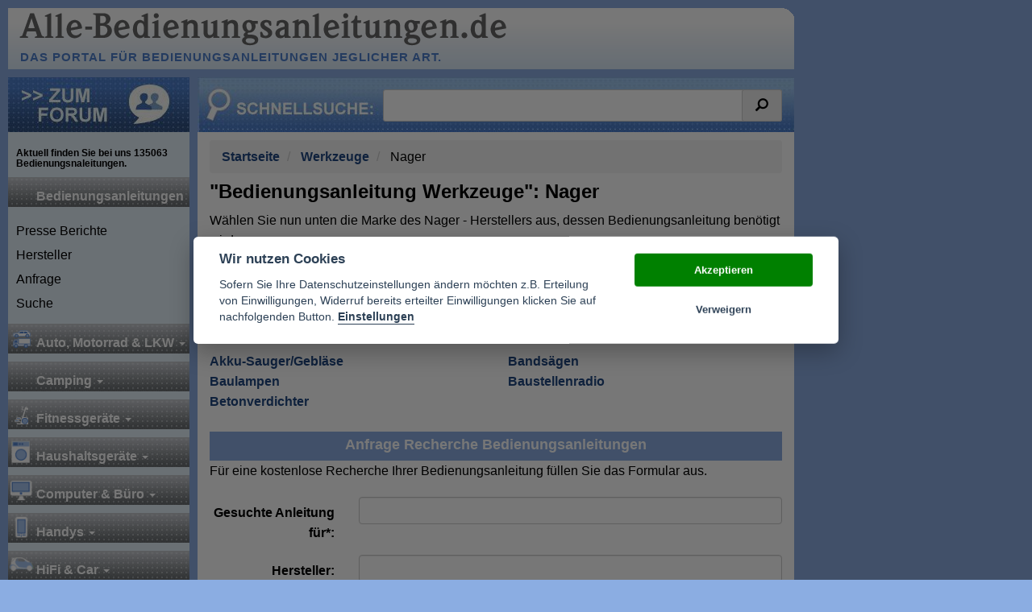

--- FILE ---
content_type: text/html; charset=UTF-8
request_url: https://www.alle-bedienungsanleitungen.de/nager.html
body_size: 18833
content:

<!DOCTYPE html>
<html lang="de">
	<head>
		<meta charset="utf-8">
		<meta http-equiv="X-UA-Compatible" content="IE=edge">
		<meta name="viewport" content="width=device-width, initial-scale=1">
		<base href="/">
		<meta name="description" content="Bedienungsanleitungen f&uuml;r Nager jeglicher Marken wie Bosch - Das Portal für alle Bedienunganleitungen und Gebrauchsanweisungen von A bis Z – www.alle-bedienungsanleitungen.de">		<meta name="keywords" content="Nager, Bedienungsanleitung Nager, Bedienungsanleitungen, Handbücher, Anleitung, Gebrauchsanweisung, Bosch">		<meta name="robots" content="index, follow">		<meta name="copyright" content="Alle-Bedienungsanleitungen.de">
		
		<meta property="og:type" content="website">
						        		<meta property="og:url" content="/nager.html">		
		<title>Bedienungsanleitung Nager – Handbücher – Anleitung – Gebrauchsanweisung</title>		<link rel="canonical" href="/nager.html">						<link rel="icon" type="image/png" href="/favicon.ico">
		<link rel="shortcut icon" type="image/png" href="/favicon.ico">
                        <link rel="preload" href="/ext/bootstrap_3-3-7/fonts/glyphicons-halflings-regular.woff2" as="font" type="/font/woff2" crossorigin>
		
									
    <style>
        html{font-family:sans-serif;-webkit-text-size-adjust:100%;-ms-text-size-adjust:100%}body{margin:0}nav{display:block}a{background-color:transparent}strong{font-weight:bold}h1{margin:.67em 0;font-size:2em}img{border:0}button,input{margin:0;font:inherit;color:inherit}button{overflow:visible}button{text-transform:none}button{-webkit-appearance:button}button::-moz-focus-inner,input::-moz-focus-inner{padding:0;border:0}input{line-height:normal}*{-webkit-box-sizing:border-box;-moz-box-sizing:border-box;box-sizing:border-box}*:before,*:after{-webkit-box-sizing:border-box;-moz-box-sizing:border-box;box-sizing:border-box}html{font-size:10px}body{font-family:"Helvetica Neue",Helvetica,Arial,sans-serif;font-size:14px;line-height:1.42857143;color:#333;background-color:#fff}input,button{font-family:inherit;font-size:inherit;line-height:inherit}a{color:#337ab7;text-decoration:none}img{vertical-align:middle}.sr-only{position:absolute;width:1px;height:1px;padding:0;margin:-1px;overflow:hidden;clip:rect(0,0,0,0);border:0}h1,h4{font-family:inherit;font-weight:500;line-height:1.1;color:inherit}h1{margin-top:20px;margin-bottom:10px}h4{margin-top:10px;margin-bottom:10px}h1{font-size:36px}h4{font-size:18px}p{margin:0 0 10px}ul{margin-top:0;margin-bottom:10px}ul ul{margin-bottom:0}.container{padding-right:15px;padding-left:15px;margin-right:auto;margin-left:auto}@media (min-width:768px){.container{width:750px}}@media (min-width:992px){.container{width:970px}}@media (min-width:1200px){.container{width:1170px}}.container-fluid{padding-right:15px;padding-left:15px;margin-right:auto;margin-left:auto}.row{margin-right:-15px;margin-left:-15px}.col-md-3,.col-md-9,.col-xs-12{position:relative;min-height:1px;padding-right:15px;padding-left:15px}.col-xs-12{float:left}.col-xs-12{width:100%}@media (min-width:992px){.col-md-3,.col-md-9{float:left}.col-md-9{width:75%}.col-md-3{width:25%}}.btn{display:inline-block;padding:6px 12px;margin-bottom:0;font-size:14px;font-weight:normal;line-height:1.42857143;text-align:center;white-space:nowrap;vertical-align:middle;-ms-touch-action:manipulation;touch-action:manipulation;background-image:none;border:1px solid transparent;border-radius:4px}.btn-default{color:#333;background-color:#fff;border-color:#ccc}.collapse{display:none}.caret{display:inline-block;width:0;height:0;margin-left:2px;vertical-align:middle;border-top:4px dashed;border-top:4px solid \9;border-right:4px solid transparent;border-left:4px solid transparent}.dropdown{position:relative}.dropdown-menu{position:absolute;top:100%;left:0;z-index:1000;display:none;float:left;min-width:160px;padding:5px 0;margin:2px 0 0;font-size:14px;text-align:left;list-style:none;background-color:#fff;-webkit-background-clip:padding-box;background-clip:padding-box;border:1px solid #ccc;border:1px solid rgba(0,0,0,.15);border-radius:4px;-webkit-box-shadow:0 6px 12px rgba(0,0,0,.175);box-shadow:0 6px 12px rgba(0,0,0,.175)}.dropdown-menu>li>a{display:block;padding:3px 20px;clear:both;font-weight:normal;line-height:1.42857143;color:#333;white-space:nowrap}.nav{padding-left:0;margin-bottom:0;list-style:none}.nav>li{position:relative;display:block}.nav>li>a{position:relative;display:block;padding:10px 15px}.navbar{position:relative;min-height:50px;margin-bottom:20px;border:1px solid transparent}@media (min-width:992px){.navbar{border-radius:4px}}@media (min-width:992px){.navbar-header{float:left}}.navbar-collapse{padding-right:15px;padding-left:15px;overflow-x:visible;-webkit-overflow-scrolling:touch;border-top:1px solid transparent;-webkit-box-shadow:inset 0 1px 0 rgba(255,255,255,.1);box-shadow:inset 0 1px 0 rgba(255,255,255,.1)}@media (min-width:992px){.navbar-collapse{width:auto;border-top:0;-webkit-box-shadow:none;box-shadow:none}.navbar-collapse.collapse{display:block!important;height:auto!important;padding-bottom:0;overflow:visible!important}}.container-fluid>.navbar-header,.container-fluid>.navbar-collapse{margin-right:-15px;margin-left:-15px}@media (min-width:992px){.container-fluid>.navbar-header,.container-fluid>.navbar-collapse{margin-right:0;margin-left:0}}.navbar-toggle{position:relative;float:right;padding:9px 10px;margin-top:8px;margin-right:15px;margin-bottom:8px;background-color:transparent;background-image:none;border:1px solid transparent;border-radius:4px}.navbar-toggle .icon-bar{display:block;width:22px;height:2px;border-radius:1px}.navbar-toggle .icon-bar+.icon-bar{margin-top:4px}@media (min-width:992px){.navbar-toggle{display:none}}.navbar-nav{margin:7.5px -15px}.navbar-nav>li>a{padding-top:10px;padding-bottom:10px;line-height:20px}@media (min-width:992px){.navbar-nav{float:left;margin:0}.navbar-nav>li{float:left}.navbar-nav>li>a{padding-top:15px;padding-bottom:15px}}.navbar-nav>li>.dropdown-menu{margin-top:0;border-top-left-radius:0;border-top-right-radius:0}.container:before,.container:after,.container-fluid:before,.container-fluid:after,.row:before,.row:after,.nav:before,.nav:after,.navbar:before,.navbar:after,.navbar-header:before,.navbar-header:after,.navbar-collapse:before,.navbar-collapse:after{display:table;content:" "}.container:after,.container-fluid:after,.row:after,.nav:after,.navbar:after,.navbar-header:after,.navbar-collapse:after{clear:both}@-ms-viewport{width:device-width}.visible-xs,.visible-sm{display:none!important}@media (max-width:767px){.visible-xs{display:block!important}}@media (min-width:768px) and (max-width:991px){.visible-sm{display:block!important}}@media (max-width:767px){.hidden-xs{display:none!important}}@media (min-width:768px) and (max-width:991px){.hidden-sm{display:none!important}}.btn-default{text-shadow:0 -1px 0 rgba(0,0,0,.2);-webkit-box-shadow:inset 0 1px 0 rgba(255,255,255,.15),0 1px 1px rgba(0,0,0,.075);box-shadow:inset 0 1px 0 rgba(255,255,255,.15),0 1px 1px rgba(0,0,0,.075)}.btn-default{text-shadow:0 1px 0 #fff;background-image:-webkit-linear-gradient(top,#fff 0,#e0e0e0 100%);background-image:-o-linear-gradient(top,#fff 0,#e0e0e0 100%);background-image:-webkit-gradient(linear,left top,left bottom,from(#fff),to(#e0e0e0));background-image:-webkit-linear-gradient(top,#fff 0,#e0e0e0 100%);background-image:-moz-linear-gradient(top,#fff 0,#e0e0e0 100%);background-image:linear-gradient(to bottom,#fff 0,#e0e0e0 100%);-webkit-filter:progid:DXImageTransform.Microsoft.gradient(startColorstr='#ffffffff',endColorstr='#ffe0e0e0',GradientType=0);filter:progid:DXImageTransform.Microsoft.gradient(startColorstr='#ffffffff',endColorstr='#ffe0e0e0',GradientType=0);-webkit-filter:progid:DXImageTransform.Microsoft.gradient(enabled=false);filter:progid:DXImageTransform.Microsoft.gradient(enabled=false);background-repeat:repeat-x;border-color:#dbdbdb;border-color:#ccc}.navbar-nav>li>a{text-shadow:0 1px 0 rgba(255,255,255,.25)}.sr-only{position:absolute;width:1px;height:1px;padding:0;margin:-1px;overflow:hidden;clip:rect(0,0,0,0);border:0}body p{line-height:1.6;font-size:16px}body p span{line-height:1.6}#content_left a{font-size:16px}div a{font-size:16px}div.row{line-height:1.6;font-size:16px}a.menu_hl{margin-left:35px!important}body{margin:0;padding:0;text-align:left;font-size:12px;font-family:Arial,Helvetica,sans-serif;color:#000;background:#8bade2}a{text-decoration:none;color:#000}body img{border:none}h1,h4{margin:0;padding:0 0 10px;font-weight:600}h1{font-size:24px}h4{font-size:12px}p{margin:0;padding:0 0 20px}#page #head{margin:0}#page #head #head_bottom{background:url(/imgs/layout/back-logo2.gif) top left no-repeat}#page #head #head_bottom .logo1{padding:0}#page #head #head_bottom .logo2{font-weight:bold;font-size:15px;text-transform:uppercase;letter-spacing:1px;color:#4e7fcc}#page #content{margin-top:10px;margin-left:0;margin-right:0}#page #content #content_left{width:225px;min-height:300px;background:#e5f0fa}#page #content #content_main>div{background-color:#fff}#page #content #content_main #content_container{min-height:300px;padding-left:15px;padding-right:15px}#page #content #content_main a{color:#204882;font-weight:bold}#page #content #content_main .search{background:url(/imgs/layout/searchbox.jpg) top left no-repeat;padding:0}#page #content #content_main .search .sleft{display:inline-block}#page #content #content_main .search .sleft input{display:inline-block}#page #content #content_main .search .sright{display:inline-block}#page #content #content_main .search .sright img{margin-bottom:10px}#left_banner .bannercode{overflow:hidden}#content_left>.row>.col-xs-12{padding-left:10px;padding-right:10px}#content_left #left_forum{padding:0}#content_left #left_banner{padding:10px}#content_left #left_menu{padding:0}#content_left ul.content_menu{padding:0;margin:0;list-style-type:none;list-style:none}#content_left ul.content_menu li{background:url(/imgs/layout/mainnav.jpg) top left no-repeat;padding:11px 0 11px 0;position:relative}#content_left ul.content_menu li .menu-icon{position:absolute;top:2px;left:0}#content_left ul.content_menu li a{margin:0 0 0 10px;color:#fff;font-weight:bold;white-space:nowrap}#content_left ul.content_menu li ul{padding:0;margin:15px 0 0;list-style-type:none;list-style:none;background:#E5F0FA}#content_left ul.content_menu li ul li{background:#E5F0FA;padding:3px 0 2px 0}#content_left ul.content_menu li ul li a{color:#000;font-weight:normal}.navbar{background-color:#e5f0fa}.navbar-toggle{border:1px solid #000}.navbar-toggle .icon-bar{background-color:#000}.navbar-nav>li{background-image:url(/imgs/layout/mainnav.jpg);background-position:top left;background-size:auto;background-repeat:repeat-x}.navbar-nav>li>a{border:none!important;background:none!important;color:#fff!important;font-weight:bold;white-space:nowrap}@media (max-width:991px){#page #head #head_bottom{background-size:cover}#page #head #head_bottom .logo1 img{max-width:100%}#page #content #content_main .search{padding-top:50px;background-color:#4C7DC9}#page #content #content_main .search .sleft{width:78%}#page #content #content_main .search .sleft input{margin-left:10%;width:80%}#page #content #content_main .search .sright{width:20%}#page #content #content_main .search .sright img{max-width:100%}}@media (min-width:992px){#page{width:995px;margin-left:0;padding:10px}#page #content #content_main{width:750px;border-left:10px solid transparent}#head_banner{text-align:right;width:735px;height:88px;margin:0 0 0 0!important;padding:0}#head_banner .bannercode{overflow:hidden}#page #head #head_bottom{height:76px}#page #head #head_bottom .logo1{height:49px}#page #head{height:76px}#page #content #content_main .search{height:68px}#page #content #content_main .search .sleft{padding:24px 10px 0 260px}#page #content #content_main .search .sleft input{width:368px}#page #content #content_main .search .sright{width:70px}#page #content #content_main .search .sright img{margin-bottom:10px}}
        #banner_TOP_BANNER{
            min-height: 97px;
        }
        #banner_TOP_BANNER_MOBILE, #banner_HEAD_BANNER, #banner_CONTENT_BANNER, #banner_REQUEST_FORM_BANNER{
            min-height: 280px;
        }
        #head_mobile {
            margin: 0 -15px;
            display: none;
            pointer-events: all;
        }
        #banner_LEFT_BANNER{
            min-height: 250px;
        }
        #fixedmenu {
            position: fixed;
            z-index: 1000;
            top: 0;
            left: 0;
            pointer-events: none;
        }
        #fixedmenu .search .inline-search, #content_main .search .inline-search {
            margin-left: 230px;
            margin-top: 15px;
            margin-right: 15px;
            margin-bottom: 15px;
        }
        #head_mobile_bottom .logo2, #page #head #head_bottom .logo2 {
            font-weight: bold;
            font-size: 15px;
            text-transform: uppercase;
            letter-spacing: 1px;
            color: #4e7fcc;
        }
        .hidden {
            display: none !important;
        }
        .breadcrumb {
            padding: 8px 15px;
            margin: 10px 0;
            margin-bottom: 20px;
            list-style: none;
            background-color: #f5f5f5;
            border-radius: 4px;
        }
        .breadcrumb>li {
            display: inline-block;
        }
        @media (max-width: 991px){
            #head_mobile {
                display: block;
            }
            #head {
                display: none;
            }
            #page {
                padding-top: 120px;
            }
            #head_mobile_bottom .logo2, #page #head #head_bottom .logo2 {
                font-size: 12px;
            }
            #head_mobile_bottom .logo1 img, #page #head #head_bottom .logo1 img {
                max-width: 100%;
            }
        }
        @media (min-width: 992px){
            #head_banner {
                min-height: 280px;
            }
            .col-md-6 {
                width: 50%;
            }
        }
        @media (min-width: 768px){
            .col-sm-3 {
                width: 25%;
            }
            .col-sm-9 {
                width: 75%;
            }
            .form-horizontal .control-label {
                padding-top: 7px;
                margin-bottom: 0;
                text-align: right;
            }
        }
    </style>

			</head>

<div class="container-fluid">
	<div class="row">
		<div id="page" class="container">

<div id="head" class="row">
	<div id="head_bottom" class="col-xs-12">
		<div class="row">
			<div class="col-xs-12 logo1"><a href='' ><img src="/imgs/layout/logo1.gif" /></a></div>
			<div class="col-xs-12 logo2">Das Portal für Bedienungsanleitungen jeglicher Art.</div>
		</div>
	</div>
</div>
<div id="content" class="row"><div id="fixedmenu" class="container-fluid">
	<div id="head_mobile" class="row">
		<div id="head_mobile_bottom" class="col-xs-12">
			<div class="row">
				<div class="col-xs-12 logo1"><a href='' ><img src="/imgs/layout/logo1.gif" /></a></div>
				<div class="col-xs-12 logo2">Das Portal für Bedienungsanleitungen jeglicher Art.</div>
			</div>
		</div>
	</div>
	<div class="row">
		<nav class="navbar visible-xs visible-sm navbar-fixed-top">
			<div class="container-fluid">
				<div class="navbar-header">
					<button type="button" class="navbar-toggle collapsed" data-toggle="collapse" data-target="#navbar-mobile" aria-expanded="false">
						<span class="sr-only">Toggle navigation</span>
						<span class="icon-bar"></span>
						<span class="icon-bar"></span>
						<span class="icon-bar"></span>
					</button>
				</div>
				<div class="collapse navbar-collapse" id="navbar-mobile">
					<ul class="nav navbar-nav">
						<li><a href="https://forum.alle-bedienungsanleitungen.de/index.php" target="_blank">Forum</a></li>
						<li class="dropdown">
							<a href="#" class="dropdown-toggle" data-toggle="dropdown" role="button" aria-haspopup="true" aria-expanded="false">Bedienungsanleitungen <span class="caret"></span></a>
							<ul class="dropdown-menu">
																	<li>
										<a href="presse-berichte.html">Presse Berichte</a>
									</li>
																	<li>
										<a href="hersteller.html">Hersteller</a>
									</li>
																	<li>
										<a href="anfrage.html">Anfrage</a>
									</li>
																	<li>
										<a href="suche.html">Suche</a>
									</li>
								
							</ul>
						</li>
													<li class="dropdown">
								<a href="#" class="dropdown-toggle" data-toggle="dropdown" role="button" aria-haspopup="true" aria-expanded="false">Auto, Motorrad & LKW <span class="caret"></span></a>
								<ul class="dropdown-menu">
																			<li>
											<a href="auto-motorrad-lkw/autos.html">Autos</a>
										</li>
																			<li>
											<a href="auto-motorrad-lkw/auto-zubehoer.html">Auto Zubehör</a>
										</li>
																			<li>
											<a href="auto-motorrad-lkw/baggerkipperladerraupen.html">Bagger/Kipper/Lader/Raupen</a>
										</li>
																			<li>
											<a href="auto-motorrad-lkw/golfcars.html">Golfcars</a>
										</li>
																			<li>
											<a href="auto-motorrad-lkw/kraene.html">Kräne</a>
										</li>
																			<li>
											<a href="auto-motorrad-lkw/lkw-busse.html">LKW & Busse</a>
										</li>
																			<li>
											<a href="auto-motorrad-lkw/motorraeder.html">Motorräder</a>
										</li>
																			<li>
											<a href="auto-motorrad-lkw/motorsport-karts.html">Motorsport / Karts</a>
										</li>
																			<li>
											<a href="auto-motorrad-lkw/rohrleger.html">Rohrleger</a>
										</li>
									
								</ul>
							</li>
													<li class="dropdown">
								<a href="#" class="dropdown-toggle" data-toggle="dropdown" role="button" aria-haspopup="true" aria-expanded="false">Camping <span class="caret"></span></a>
								<ul class="dropdown-menu">
																			<li>
											<a href="camping/boote-urlaub.html">Boote / Urlaub</a>
										</li>
																			<li>
											<a href="camping/wohnmobile-wagen.html">Wohnmobile/-wagen</a>
										</li>
																			<li>
											<a href="camping/zelte.html">Zelte</a>
										</li>
																			<li>
											<a href="camping/camping-zubehoer.html">Camping Zubehör</a>
										</li>
																			<li>
											<a href="camping/outdoor.html">Outdoor</a>
										</li>
									
								</ul>
							</li>
													<li class="dropdown">
								<a href="#" class="dropdown-toggle" data-toggle="dropdown" role="button" aria-haspopup="true" aria-expanded="false">Fitnessgeräte <span class="caret"></span></a>
								<ul class="dropdown-menu">
																			<li>
											<a href="e-bikes.html">E-Bikes</a>
										</li>
																			<li>
											<a href="fahrrad.html">Fahrrad</a>
										</li>
																			<li>
											<a href="fahrrad-zubehoer.html">Fahrrad - Zubehör</a>
										</li>
																			<li>
											<a href="hantelbaenke.html">Hantelbänke</a>
										</li>
																			<li>
											<a href="heimtrainer.html">Heimtrainer</a>
										</li>
																			<li>
											<a href="kraftstationen.html">Kraftstationen</a>
										</li>
																			<li>
											<a href="pulsuhren.html">Pulsuhren</a>
										</li>
																			<li>
											<a href="sonstige-fitnessgeraete.html">Sonstige Fitnessgeräte</a>
										</li>
																			<li>
											<a href="tischtennisplatten.html">Tischtennisplatten</a>
										</li>
																			<li>
											<a href="trekking.html">Trekking</a>
										</li>
									
								</ul>
							</li>
													<li class="dropdown">
								<a href="#" class="dropdown-toggle" data-toggle="dropdown" role="button" aria-haspopup="true" aria-expanded="false">Haushaltsgeräte <span class="caret"></span></a>
								<ul class="dropdown-menu">
																			<li>
											<a href="aufschnittmaschine.html">Aufschnittmaschine</a>
										</li>
																			<li>
											<a href="babykostwaermer.html">Babykostwärmer</a>
										</li>
																			<li>
											<a href="bedienungsanleitung-backoefen.html">Backöfen</a>
										</li>
																			<li>
											<a href="bierzapfanlagen.html">Bierzapfanlagen</a>
										</li>
																			<li>
											<a href="brotbackautomaten.html">Brotbackautomaten</a>
										</li>
																			<li>
											<a href="buegeleisen.html">Bügeleisen</a>
										</li>
																			<li>
											<a href="cocktailshaker.html">Cocktailshaker</a>
										</li>
																			<li>
											<a href="crepemaker.html">Crepemaker</a>
										</li>
																			<li>
											<a href="dampfgarer.html">Dampfgarer</a>
										</li>
																			<li>
											<a href="donutmaker.html">Donutmaker</a>
										</li>
																			<li>
											<a href="doerrautomat.html">Dörrautomat</a>
										</li>
																			<li>
											<a href="bedienungsanleitung-dunstabzugshauben.html">Dunstabzugshauben</a>
										</li>
																			<li>
											<a href="bedienungsanleitung-durchlauferhitzer.html">Durchlauferhitzer</a>
										</li>
																			<li>
											<a href="eierkocher.html">Eierkocher</a>
										</li>
																			<li>
											<a href="einkochautomaten.html">Einkochautomaten</a>
										</li>
																			<li>
											<a href="eis-crusher.html">Eis-Crusher</a>
										</li>
																			<li>
											<a href="eismaschinen.html">Eismaschinen</a>
										</li>
																			<li>
											<a href="espressomaschienen.html">Espressomaschinen</a>
										</li>
																			<li>
											<a href="fleischwolf.html">Fleischwolf</a>
										</li>
																			<li>
											<a href="folienschweissgeraet.html">Folienschweißgerät</a>
										</li>
																			<li>
											<a href="fondue.html">Fondue</a>
										</li>
																			<li>
											<a href="fritteusen.html">Fritteusen</a>
										</li>
																			<li>
											<a href="gaskocher.html">Gaskocher</a>
										</li>
																			<li>
											<a href="gefriergeraete-bedienungsanleitungen.html">Gefriergeräte</a>
										</li>
																			<li>
											<a href="geschirrspueler-bedienungsanleitungen.html">Geschirrspüler</a>
										</li>
																			<li>
											<a href="grill.html">Grill</a>
										</li>
																			<li>
											<a href="grill-zubehoer.html">Grill-Zubehör</a>
										</li>
																			<li>
											<a href="handruehrgeraete.html">Handrührgeräte</a>
										</li>
																			<li>
											<a href="herde-bedienungsanleitungen.html">Herde</a>
										</li>
																			<li>
											<a href="kaffeemaschienen.html">Kaffeemaschinen</a>
										</li>
																			<li>
											<a href="kaffeemuehlen.html">Kaffeemühlen</a>
										</li>
																			<li>
											<a href="kartuschen.html">Kartuschen</a>
										</li>
																			<li>
											<a href="klimageraete.html">Klimageräte</a>
										</li>
																			<li>
											<a href="knetmaschinen.html">Knetmaschinen</a>
										</li>
																			<li>
											<a href="kochfelder-bedienungsanleitungen.html">Kochfelder</a>
										</li>
																			<li>
											<a href="kuechenmaschienen.html">Küchenmaschinen</a>
										</li>
																			<li>
											<a href="kuechenwaagen.html">Küchenwaagen</a>
										</li>
																			<li>
											<a href="kuehlschraenke-bedienungsanleitungen1.html">Kühlschränke</a>
										</li>
																			<li>
											<a href="bedienungsanleitung-mikrowellen.html">Mikrowellen</a>
										</li>
																			<li>
											<a href="milchaufschaeumer.html">Milchaufschäumer</a>
										</li>
																			<li>
											<a href="multizerkleiner.html">Multizerkleiner</a>
										</li>
																			<li>
											<a href="naehmaschinen.html">Nähmaschinen</a>
										</li>
																			<li>
											<a href="raclette.html">Raclette</a>
										</li>
																			<li>
											<a href="sandwichmaker.html">Sandwichmaker</a>
										</li>
																			<li>
											<a href="schaerfe-schleifgeraete.html">Schärfe- & Schleifgeräte</a>
										</li>
																			<li>
											<a href="stabmixer.html">Stabmixer</a>
										</li>
																			<li>
											<a href="standmixer-und-entsafter.html">Standmixer und Entsafter</a>
										</li>
																			<li>
											<a href="staubsauger.html">Staubsauger</a>
										</li>
																			<li>
											<a href="tischwasserfilter.html">Tischwasserfilter</a>
										</li>
																			<li>
											<a href="toaster.html">Toaster</a>
										</li>
																			<li>
											<a href="trockner-bedienungsanleitungen.html">Trockner</a>
										</li>
																			<li>
											<a href="vakuumierer.html">Vakuumierer</a>
										</li>
																			<li>
											<a href="ventilator.html">Ventilator</a>
										</li>
																			<li>
											<a href="waffeleisen.html">Waffeleisen</a>
										</li>
																			<li>
											<a href="warmhaltegeraete.html">Warmhaltegeräte</a>
										</li>
																			<li>
											<a href="waschmaschinen-bedienungsanleitung.html">Waschmaschinen</a>
										</li>
																			<li>
											<a href="wasserkocher.html">Wasserkocher</a>
										</li>
																			<li>
											<a href="weintemperierschraenke.html">Weintemperierschränke</a>
										</li>
									
								</ul>
							</li>
													<li class="dropdown">
								<a href="#" class="dropdown-toggle" data-toggle="dropdown" role="button" aria-haspopup="true" aria-expanded="false">Computer & Büro <span class="caret"></span></a>
								<ul class="dropdown-menu">
																			<li>
											<a href="aktenvernichter.html">Aktenvernichter</a>
										</li>
																			<li>
											<a href="arbeitsspeicher-ram.html">Arbeitsspeicher / RAM</a>
										</li>
																			<li>
											<a href="beschriftungssysteme.html">Beschriftungssysteme</a>
										</li>
																			<li>
											<a href="binde-laminiergeraete.html">Binde- & Laminiergeräte</a>
										</li>
																			<li>
											<a href="cd-player.html">CD Player</a>
										</li>
																			<li>
											<a href="cd-recorder-player.html">CD Recorder-Player</a>
										</li>
																			<li>
											<a href="chipsaetze.html">Chipsätze</a>
										</li>
																			<li>
											<a href="computer-lautsprecher.html">Computer Lautsprecher</a>
										</li>
																			<li>
											<a href="data-storage.html">Data Storage</a>
										</li>
																			<li>
											<a href="desktop-rechner.html">Desktop Rechner</a>
										</li>
																			<li>
											<a href="diktiergeraete.html">Diktiergeräte</a>
										</li>
																			<li>
											<a href="drucker.html">Drucker</a>
										</li>
																			<li>
											<a href="dvd-brenner.html">DVD Brenner</a>
										</li>
																			<li>
											<a href="dvd-recorder1.html">DVD Recorder</a>
										</li>
																			<li>
											<a href="erweiterungskarten-pci.html">Erweiterungskarten / PCI</a>
										</li>
																			<li>
											<a href="falzmaschine.html">Falzmaschine</a>
										</li>
																			<li>
											<a href="fax.html">Fax</a>
										</li>
																			<li>
											<a href="festplatten.html">Festplatten</a>
										</li>
																			<li>
											<a href="flachbildschirme.html">Flachbildschirme & Monitore</a>
										</li>
																			<li>
											<a href="geldpruefgeraet.html">Geldprüfgerät</a>
										</li>
																			<li>
											<a href="geldzaehler.html">Geldzähler</a>
										</li>
																			<li>
											<a href="grafik-tablets.html">Grafik Tablets</a>
										</li>
																			<li>
											<a href="grafikkarten.html">Grafikkarten</a>
										</li>
																			<li>
											<a href="headsetmikrokopfhoerer.html">Headset/Mikro/Kopfhörer</a>
										</li>
																			<li>
											<a href="hfd-drive.html">HFD Drive</a>
										</li>
																			<li>
											<a href="kartenlesegeraete.html">Kartenlesegeräte</a>
										</li>
																			<li>
											<a href="kassensysteme.html">Kassensysteme</a>
										</li>
																			<li>
											<a href="konferenzsysteme.html">Konferenzsysteme</a>
										</li>
																			<li>
											<a href="kopierer.html">Kopierer</a>
										</li>
																			<li>
											<a href="mainboards.html">Mainboards</a>
										</li>
																			<li>
											<a href="micro-floppy-disk.html">Micro Floppy Disk</a>
										</li>
																			<li>
											<a href="mo-recorder.html">MO Recorder</a>
										</li>
																			<li>
											<a href="mobile-computer.html">Mobile Computer</a>
										</li>
																			<li>
											<a href="mobile-datenerfassung.html">Mobile Datenerfassung</a>
										</li>
																			<li>
											<a href="mobile-websticks.html">Mobile Websticks</a>
										</li>
																			<li>
											<a href="modems.html">Modems</a>
										</li>
																			<li>
											<a href="multifunktionssysteme.html">Multifunktionssysteme</a>
										</li>
																			<li>
											<a href="netbooks.html">Netbooks</a>
										</li>
																			<li>
											<a href="netzwerk-lan.html">Netzwerk - Lan</a>
										</li>
																			<li>
											<a href="netzwerk-switch.html">Netzwerk - Switch</a>
										</li>
																			<li>
											<a href="netzwerk-w-lan.html">Netzwerk - W-Lan</a>
										</li>
																			<li>
											<a href="netzwerkspeicher.html">Netzwerkspeicher</a>
										</li>
																			<li>
											<a href="netzwerkzubehoer.html">Netzwerkzubehör</a>
										</li>
																			<li>
											<a href="notebooks.html">Notebooks</a>
										</li>
																			<li>
											<a href="pc-barebones.html">PC Barebones</a>
										</li>
																			<li>
											<a href="pc-controler.html">PC Controler</a>
										</li>
																			<li>
											<a href="pda.html">PDA</a>
										</li>
																			<li>
											<a href="pnd.html">PND</a>
										</li>
																			<li>
											<a href="presenter-remote.html">Presenter / Remote</a>
										</li>
																			<li>
											<a href="projektoren.html">Projektoren</a>
										</li>
																			<li>
											<a href="prozessoren.html">Prozessoren</a>
										</li>
																			<li>
											<a href="router.html">Router</a>
										</li>
																			<li>
											<a href="scanner.html">Scanner</a>
										</li>
																			<li>
											<a href="schneidergeraete.html">Schneidergeräte</a>
										</li>
																			<li>
											<a href="schreibmaschinen.html">Schreibmaschinen</a>
										</li>
																			<li>
											<a href="server.html">Server</a>
										</li>
																			<li>
											<a href="software.html">Software</a>
										</li>
																			<li>
											<a href="sonstiges2.html">Sonstiges</a>
										</li>
																			<li>
											<a href="soundkarten.html">Soundkarten</a>
										</li>
																			<li>
											<a href="tablets.html">Tablets</a>
										</li>
																			<li>
											<a href="taschenrechner.html">Taschenrechner</a>
										</li>
																			<li>
											<a href="apple-tastaturen.html">Tastaturen</a>
										</li>
																			<li>
											<a href="telefone-bedienungsanleitungen.html">Telefone</a>
										</li>
																			<li>
											<a href="telefonzub-anrufbeantworter.html">Telefonzub. / Anrufbeantworter</a>
										</li>
																			<li>
											<a href="usb-memory-sticks.html">USB Memory Sticks</a>
										</li>
																			<li>
											<a href="usb-mouse.html">USB Mouse</a>
										</li>
																			<li>
											<a href="videokonferenz.html">Videokonferenz</a>
										</li>
																			<li>
											<a href="voip.html">VOIP</a>
										</li>
																			<li>
											<a href="webcam.html">Webcam</a>
										</li>
																			<li>
											<a href="zubehoer-pc-notebook.html">Zubehör PC & Notebook</a>
										</li>
									
								</ul>
							</li>
													<li class="dropdown">
								<a href="#" class="dropdown-toggle" data-toggle="dropdown" role="button" aria-haspopup="true" aria-expanded="false">Handys <span class="caret"></span></a>
								<ul class="dropdown-menu">
																			<li>
											<a href="handy-zubehoer.html">Handy Zubehör</a>
										</li>
																			<li>
											<a href="handys.html">Handys</a>
										</li>
																			<li>
											<a href="headset.html">Headset</a>
										</li>
									
								</ul>
							</li>
													<li class="dropdown">
								<a href="#" class="dropdown-toggle" data-toggle="dropdown" role="button" aria-haspopup="true" aria-expanded="false">HiFi & Car <span class="caret"></span></a>
								<ul class="dropdown-menu">
																			<li>
											<a href="audio-amplifier.html">Audio Amplifier</a>
										</li>
																			<li>
											<a href="auto-cd-player.html">Auto CD Player</a>
										</li>
																			<li>
											<a href="auto-dvd-player.html">Auto DVD Player</a>
										</li>
																			<li>
											<a href="auto-freisprecheinrichtungen.html">Auto Freisprecheinrichtungen</a>
										</li>
																			<li>
											<a href="auto-lautsprecher.html">Auto Lautsprecher</a>
										</li>
																			<li>
											<a href="auto-lcd-monitore.html">Auto LCD Monitore</a>
										</li>
																			<li>
											<a href="auto-receiver-wechsler.html">Auto Receiver / Wechsler</a>
										</li>
																			<li>
											<a href="auto-verstaerker.html">Auto Verstärker</a>
										</li>
																			<li>
											<a href="car-hifi.html">Car-Hifi</a>
										</li>
																			<li>
											<a href="cd-recorder.html">CD Recorder</a>
										</li>
																			<li>
											<a href="cd-wechsler.html">CD Wechsler</a>
										</li>
																			<li>
											<a href="dj-zubehoer.html">DJ Zubehör</a>
										</li>
																			<li>
											<a href="docking-station.html">Docking Station</a>
										</li>
																			<li>
											<a href="dvd-player.html">DVD Player</a>
										</li>
																			<li>
											<a href="hifi-cd-player.html">Hifi CD Player</a>
										</li>
																			<li>
											<a href="hifi-kasettenrecorder.html">Hifi Kasettenrecorder</a>
										</li>
																			<li>
											<a href="hifi-zubehoer.html">HiFi Zubehör</a>
										</li>
																			<li>
											<a href="karaoke-box.html">Karaoke Box</a>
										</li>
																			<li>
											<a href="keyboards.html">Keyboards</a>
										</li>
																			<li>
											<a href="kopfhoerer.html">Kopfhörer</a>
										</li>
																			<li>
											<a href="lautsprecher.html">Lautsprecher</a>
										</li>
																			<li>
											<a href="mikrofone.html">Mikrofone</a>
										</li>
																			<li>
											<a href="mini-discs.html">Mini Discs</a>
										</li>
																			<li>
											<a href="plattenspieler.html">Plattenspieler</a>
										</li>
																			<li>
											<a href="radio.html">Radio</a>
										</li>
																			<li>
											<a href="radio-audio-server.html">Radio & Audio Server</a>
										</li>
																			<li>
											<a href="receiver.html">Receiver</a>
										</li>
																			<li>
											<a href="sony-sonstiges.html">Sony Sonstiges</a>
										</li>
																			<li>
											<a href="soundsysteme.html">Soundsysteme</a>
										</li>
																			<li>
											<a href="stereoanlagen.html">Stereoanlagen</a>
										</li>
																			<li>
											<a href="subwoofer.html">Subwoofer</a>
										</li>
																			<li>
											<a href="verstaerker.html">Verstärker</a>
										</li>
																			<li>
											<a href="walkman.html">Walkman</a>
										</li>
																			<li>
											<a href="wireless-audio-geraete.html">Wireless Audio Geräte</a>
										</li>
									
								</ul>
							</li>
													<li class="dropdown">
								<a href="#" class="dropdown-toggle" data-toggle="dropdown" role="button" aria-haspopup="true" aria-expanded="false">Navis & PDAs <span class="caret"></span></a>
								<ul class="dropdown-menu">
																			<li>
											<a href="navigations-system.html">Navigations System</a>
										</li>
																			<li>
											<a href="pda.html">PDA</a>
										</li>
																			<li>
											<a href="zubehoer.html">Zubehör</a>
										</li>
									
								</ul>
							</li>
													<li class="dropdown">
								<a href="#" class="dropdown-toggle" data-toggle="dropdown" role="button" aria-haspopup="true" aria-expanded="false">TV & Zubehör <span class="caret"></span></a>
								<ul class="dropdown-menu">
																			<li>
											<a href="tv-und-zubehoer/3d-tv.html">3D-TV</a>
										</li>
																			<li>
											<a href="antennen.html">Antennen</a>
										</li>
																			<li>
											<a href="beamer.html">Beamer</a>
										</li>
																			<li>
											<a href="empfangstechnik.html">Empfangstechnik</a>
										</li>
																			<li>
											<a href="heimkino.html">Heimkino</a>
										</li>
																			<li>
											<a href="lcd-tv.html">LCD TV</a>
										</li>
																			<li>
											<a href="led-tv.html">LED TV</a>
										</li>
																			<li>
											<a href="plasma-tv.html">Plasma TV</a>
										</li>
																			<li>
											<a href="portable-tv.html">Portable TV</a>
										</li>
																			<li>
											<a href="portabler-tv.html">Portabler TV</a>
										</li>
																			<li>
											<a href="rear-projection-tv.html">Rear Projection TV</a>
										</li>
																			<li>
											<a href="reciever.html">Receiver</a>
										</li>
																			<li>
											<a href="roehren-tv.html">Röhren TV</a>
										</li>
																			<li>
											<a href="streamium-media-center.html">Streamium / Media Center</a>
										</li>
																			<li>
											<a href="tv-lcd-display.html">TV LCD Display</a>
										</li>
																			<li>
											<a href="tv-lcd-frontprojektor.html">TV LCD Frontprojektor</a>
										</li>
																			<li>
											<a href="tv-moebel.html">TV Möbel</a>
										</li>
																			<li>
											<a href="tv-zubehoer.html">TV Zubehör</a>
										</li>
																			<li>
											<a href="universalfernbedinungen.html">Universalfernbedinungen</a>
										</li>
									
								</ul>
							</li>
													<li class="dropdown">
								<a href="#" class="dropdown-toggle" data-toggle="dropdown" role="button" aria-haspopup="true" aria-expanded="false">Konsolen <span class="caret"></span></a>
								<ul class="dropdown-menu">
																			<li>
											<a href="crytek.html">Crytek</a>
										</li>
																			<li>
											<a href="game-cube.html">Game Cube</a>
										</li>
																			<li>
											<a href="nintendo.html">Nintendo</a>
										</li>
																			<li>
											<a href="play-station.html">Play Station</a>
										</li>
																			<li>
											<a href="xbox.html">XBox</a>
										</li>
																			<li>
											<a href="zubehoer.html">Zubehör</a>
										</li>
									
								</ul>
							</li>
													<li class="dropdown">
								<a href="#" class="dropdown-toggle" data-toggle="dropdown" role="button" aria-haspopup="true" aria-expanded="false">Video, DVD & BlueRay <span class="caret"></span></a>
								<ul class="dropdown-menu">
																			<li>
											<a href="blu-ray-player.html">Blu-ray Player</a>
										</li>
																			<li>
											<a href="dvd-player.html">DVD Player / Multimediaplayer</a>
										</li>
																			<li>
											<a href="dvd-recorder.html">DVD Recorder</a>
										</li>
																			<li>
											<a href="encoder-decoder.html">Encoder / Decoder</a>
										</li>
																			<li>
											<a href="heimkino.html">Heimkino</a>
										</li>
																			<li>
											<a href="sonstiges1.html">Sonstiges</a>
										</li>
																			<li>
											<a href="video-recorder.html">Video Recorder</a>
										</li>
									
								</ul>
							</li>
													<li class="dropdown">
								<a href="#" class="dropdown-toggle" data-toggle="dropdown" role="button" aria-haspopup="true" aria-expanded="false">MP3 Player <span class="caret"></span></a>
								<ul class="dropdown-menu">
																			<li>
											<a href="mp3player/aeg.html">AEG</a>
										</li>
																			<li>
											<a href="apple-ipod.html">Apple Ipod</a>
										</li>
																			<li>
											<a href="mp3player/archos.html">Archos</a>
										</li>
																			<li>
											<a href="mp3player/benq.html">BenQ</a>
										</li>
																			<li>
											<a href="mp3player/intenso.html">Intenso</a>
										</li>
																			<li>
											<a href="mp3player/iriver.html">iriver</a>
										</li>
																			<li>
											<a href="mp3player/lenco.html">Lenco</a>
										</li>
																			<li>
											<a href="mp3-player.html">MP3 Player</a>
										</li>
																			<li>
											<a href="mp3-player-zubehoer.html">MP3 Player Zubehör</a>
										</li>
																			<li>
											<a href="mp3player/netgear.html">Netgear</a>
										</li>
																			<li>
											<a href="mp3player/odys.html">Odys</a>
										</li>
																			<li>
											<a href="mp3player/philips.html">Philips</a>
										</li>
																			<li>
											<a href="mp3player/trekstor.html">Trekstor</a>
										</li>
																			<li>
											<a href="mp3player/zubehoer.html">Zubehör</a>
										</li>
									
								</ul>
							</li>
													<li class="dropdown">
								<a href="#" class="dropdown-toggle" data-toggle="dropdown" role="button" aria-haspopup="true" aria-expanded="false">Fotografie <span class="caret"></span></a>
								<ul class="dropdown-menu">
																			<li>
											<a href="blitzgeraete.html">Blitzgeräte</a>
										</li>
																			<li>
											<a href="camcorder.html">Camcorder</a>
										</li>
																			<li>
											<a href="camcorder-zubehoer.html">Camcorder Zubehör</a>
										</li>
																			<li>
											<a href="digital-kamera.html">Digital Kamera</a>
										</li>
																			<li>
											<a href="digitale-spiegelrelex-kamera.html">Digitale Spiegelreflex Kamera</a>
										</li>
																			<li>
											<a href="fotodrucker.html">Fotodrucker</a>
										</li>
																			<li>
											<a href="bedienungsanleitung-fotorahmen.html">Fotorahmen</a>
										</li>
																			<li>
											<a href="kamera.html">Kamera</a>
										</li>
																			<li>
											<a href="bedienungsanleitungen-fuer-kamera-zubehoer.html">Kamera Zubehör</a>
										</li>
																			<li>
											<a href="stative.html">Stative</a>
										</li>
									
								</ul>
							</li>
													<li class="dropdown">
								<a href="#" class="dropdown-toggle" data-toggle="dropdown" role="button" aria-haspopup="true" aria-expanded="false">Hygiene <span class="caret"></span></a>
								<ul class="dropdown-menu">
																			<li>
											<a href="bart-und-haarschneider.html">Bart-und Haarschneider</a>
										</li>
																			<li>
											<a href="blutdruckmessgeraete.html">Blutdruckmessgeräte</a>
										</li>
																			<li>
											<a href="blutzuckermessgeraete.html">Blutzuckermessgeräte</a>
										</li>
																			<li>
											<a href="defibrillatoren.html">Defibrillatoren</a>
										</li>
																			<li>
											<a href="desinfektionsgeraete.html">Desinfektionsgeräte</a>
										</li>
																			<li>
											<a href="epiliergeraete.html">Epiliergeräte</a>
										</li>
																			<li>
											<a href="haarglaetter.html">Haarglätter</a>
										</li>
																			<li>
											<a href="haartrockner.html">Haartrockner</a>
										</li>
																			<li>
											<a href="heizkissen.html">Heizkissen</a>
										</li>
																			<li>
											<a href="inhalator.html">Inhalator</a>
										</li>
																			<li>
											<a href="kuehl-temperiergeraete.html">Kühl- & Temperiergeräte</a>
										</li>
																			<li>
											<a href="lady-shaver.html">Lady Shaver</a>
										</li>
																			<li>
											<a href="mundduschen.html">Mundduschen</a>
										</li>
																			<li>
											<a href="praezisions-haarentferner.html">Präzisions Haarentferner</a>
										</li>
																			<li>
											<a href="rasierer.html">Rasierer</a>
										</li>
																			<li>
											<a href="stylinggeraete.html">Stylinggeräte</a>
										</li>
																			<li>
											<a href="therapiegeraete.html">Therapiegeräte</a>
										</li>
																			<li>
											<a href="thermometer.html">Thermometer</a>
										</li>
																			<li>
											<a href="waagen.html">Waagen</a>
										</li>
																			<li>
											<a href="zahnbuersten.html">Zahnbürsten</a>
										</li>
									
								</ul>
							</li>
													<li class="dropdown">
								<a href="#" class="dropdown-toggle" data-toggle="dropdown" role="button" aria-haspopup="true" aria-expanded="false">Wassersport <span class="caret"></span></a>
								<ul class="dropdown-menu">
																			<li>
											<a href="wassersport/angeln.html">Angeln</a>
										</li>
																			<li>
											<a href="wassersport/aussenboardmotoren.html">Aussenboardmotoren</a>
										</li>
																			<li>
											<a href="wassersport/boote.html">Boote</a>
										</li>
																			<li>
											<a href="wassersport/bootszubehoer.html">Bootszubehör</a>
										</li>
																			<li>
											<a href="wassersport/faltboote.html">Faltboote</a>
										</li>
																			<li>
											<a href="wassersport/rettungswesten.html">Rettungswesten</a>
										</li>
																			<li>
											<a href="wassersport/schlauchboote.html">Schlauchboote</a>
										</li>
																			<li>
											<a href="wassersport/waverunners.html">Waverunners</a>
										</li>
									
								</ul>
							</li>
													<li class="dropdown">
								<a href="#" class="dropdown-toggle" data-toggle="dropdown" role="button" aria-haspopup="true" aria-expanded="false">Werkzeuge <span class="caret"></span></a>
								<ul class="dropdown-menu">
																			<li>
											<a href="akku-saugergeblaese.html">Akku-Sauger/Gebläse</a>
										</li>
																			<li>
											<a href="bandsaegen.html">Bandsägen</a>
										</li>
																			<li>
											<a href="baulampen.html">Baulampen</a>
										</li>
																			<li>
											<a href="baustellenradio.html">Baustellenradio</a>
										</li>
																			<li>
											<a href="betonverdichter.html">Betonverdichter</a>
										</li>
																			<li>
											<a href="blechscheren.html">Blechscheren</a>
										</li>
																			<li>
											<a href="bohrwerkzeuge.html">Bohrwerkzeuge</a>
										</li>
																			<li>
											<a href="cutter.html">Cutter</a>
										</li>
																			<li>
											<a href="diamandwerkzeuge.html">Diamandwerkzeuge</a>
										</li>
																			<li>
											<a href="druckspritze.html">Druckspritze</a>
										</li>
																			<li>
											<a href="fliesenschneider.html">Fliesenschneider</a>
										</li>
																			<li>
											<a href="fraesen.html">Fräsen</a>
										</li>
																			<li>
											<a href="gasdrucknagler.html">Gasdrucknagler</a>
										</li>
																			<li>
											<a href="hammerwerkzeuge.html">Hammerwerkzeuge</a>
										</li>
																			<li>
											<a href="hebewerkzeuge.html">Hebewerkzeuge</a>
										</li>
																			<li>
											<a href="heissklebepistole.html">Heißklebepistole</a>
										</li>
																			<li>
											<a href="heissluftgeblaese.html">Heißluftgebläse</a>
										</li>
																			<li>
											<a href="hobel.html">Hobel</a>
										</li>
																			<li>
											<a href="kappsaegen.html">Kappsägen</a>
										</li>
																			<li>
											<a href="messgeraete.html">Messgeräte</a>
										</li>
																			<li>
											<a href="multifunktionsgeraete.html">Multifunktionsgeräte</a>
										</li>
																			<li>
											<a href="nager.html">Nager</a>
										</li>
																			<li>
											<a href="saegen.html">Sägen</a>
										</li>
																			<li>
											<a href="scheren.html">Scheren</a>
										</li>
																			<li>
											<a href="schleifwerkzeuge.html">Schleifwerkzeuge</a>
										</li>
																			<li>
											<a href="schraubwerkzeuge.html">Schraubwerkzeuge</a>
										</li>
																			<li>
											<a href="schweissgeraete.html">Schweißgeräte</a>
										</li>
																			<li>
											<a href="sonstige-werkzeuge.html">Sonstige Werkzeuge</a>
										</li>
																			<li>
											<a href="spruehsysteme.html">Sprühsysteme</a>
										</li>
																			<li>
											<a href="tacker.html">Tacker</a>
										</li>
																			<li>
											<a href="tischkreissaegen.html">Tischkreissägen</a>
										</li>
																			<li>
											<a href="wippsaegen.html">Wippsägen</a>
										</li>
									
								</ul>
							</li>
													<li class="dropdown">
								<a href="#" class="dropdown-toggle" data-toggle="dropdown" role="button" aria-haspopup="true" aria-expanded="false">Sonstiges <span class="caret"></span></a>
								<ul class="dropdown-menu">
																			<li>
											<a href="alarmsysteme.html">Alarmsysteme</a>
										</li>
																			<li>
											<a href="aquaqrien-bedarf.html">Aquaqrien- & bedarf</a>
										</li>
																			<li>
											<a href="armbanduhren.html">Armbanduhren</a>
										</li>
																			<li>
											<a href="aussenbordmotoren.html">Aussenbordmotoren</a>
										</li>
																			<li>
											<a href="babyphone.html">Babyphone</a>
										</li>
																			<li>
											<a href="barcode-scanner.html">Barcode Scanner</a>
										</li>
																			<li>
											<a href="batterie.html">Batterie</a>
										</li>
																			<li>
											<a href="batterieladegeraete.html">Batterieladegeräte</a>
										</li>
																			<li>
											<a href="diktiergeraete.html">Diktiergeräte</a>
										</li>
																			<li>
											<a href="sonstiges/dynamo.html">Dynamo</a>
										</li>
																			<li>
											<a href="elektronisches-woerterbuch.html">Elektronisches Wörterbuch</a>
										</li>
																			<li>
											<a href="entfernungsmesser.html">Entfernungsmesser</a>
										</li>
																			<li>
											<a href="fernglaeser.html">Ferngläser</a>
										</li>
																			<li>
											<a href="funkgeraete.html">Funkgeräte</a>
										</li>
																			<li>
											<a href="gewehre-jagd.html">Gewehre & Jagd</a>
										</li>
																			<li>
											<a href="herzfrequenz-messgeraete.html">Herzfrequenz-Messgeräte</a>
										</li>
																			<li>
											<a href="kinder-autositze-babyschalen.html">Kinder / Autositze / Babyschalen</a>
										</li>
																			<li>
											<a href="kinder-babies.html">Kinder / Babies</a>
										</li>
																			<li>
											<a href="kinderwagen-buggies.html">Kinderwagen / Buggies</a>
										</li>
																			<li>
											<a href="ladestationen.html">Ladestationen</a>
										</li>
																			<li>
											<a href="massagegeraete.html">Massagegeräte</a>
										</li>
																			<li>
											<a href="massagesessel.html">Massagesessel</a>
										</li>
																			<li>
											<a href="metalldetektoren.html">Metalldetektoren</a>
										</li>
																			<li>
											<a href="mikroskope.html">Mikroskope</a>
										</li>
																			<li>
											<a href="musik-instrumente.html">Musik Instrumente</a>
										</li>
																			<li>
											<a href="musik-zubehoer.html">Musik Zubehör</a>
										</li>
																			<li>
											<a href="nachtsehgeraete.html">Nachtsehgeräte</a>
										</li>
																			<li>
											<a href="solar.html">Solar</a>
										</li>
																			<li>
											<a href="spiele.html">Spiele</a>
										</li>
																			<li>
											<a href="sportcomputer.html">Sportcomputer</a>
										</li>
																			<li>
											<a href="taschenlampen.html">Taschenlampen</a>
										</li>
																			<li>
											<a href="teleskope.html">Teleskope</a>
										</li>
																			<li>
											<a href="uhren-tubeclocks.html">Uhren & Tubeclocks</a>
										</li>
																			<li>
											<a href="waermekissen.html">Wärmekissen</a>
										</li>
																			<li>
											<a href="wellness.html">Wellness</a>
										</li>
									
								</ul>
							</li>
													<li class="dropdown">
								<a href="#" class="dropdown-toggle" data-toggle="dropdown" role="button" aria-haspopup="true" aria-expanded="false">Haus und Garten <span class="caret"></span></a>
								<ul class="dropdown-menu">
																			<li>
											<a href="alarmanlagen.html">Alarmanlagen</a>
										</li>
																			<li>
											<a href="beleuchtungssysteme.html">Beleuchtungssysteme</a>
										</li>
																			<li>
											<a href="bewaesserungspumpen.html">Bewässerungspumpen</a>
										</li>
																			<li>
											<a href="bewegungsmelder.html">Bewegungsmelder</a>
										</li>
																			<li>
											<a href="blasgeraete.html">Blasgeräte</a>
										</li>
																			<li>
											<a href="coilnagler.html">Coilnagler</a>
										</li>
																			<li>
											<a href="dampfreiniger.html">Dampfreiniger</a>
										</li>
																			<li>
											<a href="entwaesserungspumpen.html">Entwässerungspumpen</a>
										</li>
																			<li>
											<a href="garagen-tore.html">Garagen / Tore</a>
										</li>
																			<li>
											<a href="gartensaegen.html">Gartensägen</a>
										</li>
																			<li>
											<a href="gebaeudesystemtechnik.html">Gebäudesystemtechnik</a>
										</li>
																			<li>
											<a href="grasscheren.html">Grasscheren</a>
										</li>
																			<li>
											<a href="haecksler.html">Häcksler</a>
										</li>
																			<li>
											<a href="hailo.html">Hailo</a>
										</li>
																			<li>
											<a href="heckenscheren.html">Heckenscheren</a>
										</li>
																			<li>
											<a href="heiztechnik.html">Heiztechnik</a>
										</li>
																			<li>
											<a href="hochdruckreiniger.html">Hochdruckreiniger</a>
										</li>
																			<li>
											<a href="holzspalter.html">Holzspalter</a>
										</li>
																			<li>
											<a href="kamine.html">Kamine</a>
										</li>
																			<li>
											<a href="kehrmaschinen.html">Kehrmaschinen</a>
										</li>
																			<li>
											<a href="kettensaegen.html">Kettensägen</a>
										</li>
																			<li>
											<a href="klimatechnik.html">Klimatechnik</a>
										</li>
																			<li>
											<a href="kompressor.html">Kompressor</a>
										</li>
																			<li>
											<a href="laubsauger.html">Laubsauger</a>
										</li>
																			<li>
											<a href="lichttechnik.html">Lichttechnik</a>
										</li>
																			<li>
											<a href="luftbefeuchter.html">Luftbefeuchter</a>
										</li>
																			<li>
											<a href="lueftungstechnik.html">Lüftungstechnik</a>
										</li>
																			<li>
											<a href="moebel.html">Möbel</a>
										</li>
																			<li>
											<a href="motorhacken.html">Motorhacken</a>
										</li>
																			<li>
											<a href="motorsensen.html">Motorsensen</a>
										</li>
																			<li>
											<a href="pumpen.html">Pumpen</a>
										</li>
																			<li>
											<a href="rasen-scheren.html">Rasen-Scheren</a>
										</li>
																			<li>
											<a href="rasenmaeher.html">Rasenmäher</a>
										</li>
																			<li>
											<a href="rasentraktor.html">Rasentraktor</a>
										</li>
																			<li>
											<a href="rasentrimmer.html">Rasentrimmer</a>
										</li>
																			<li>
											<a href="sanitaer.html">Sanitär</a>
										</li>
																			<li>
											<a href="scheinwerfer.html">Scheinwerfer</a>
										</li>
																			<li>
											<a href="schneefraesen.html">Schneefräsen</a>
										</li>
																			<li>
											<a href="sensen.html">Sensen</a>
										</li>
																			<li>
											<a href="sicherheitstechnik.html">Sicherheitstechnik</a>
										</li>
																			<li>
											<a href="solariuminfrarotlichttherapie.html">Solarium/Infrarot/Lichttherapie</a>
										</li>
																			<li>
											<a href="spruehgeraete.html">Sprühgeräte</a>
										</li>
																			<li>
											<a href="streuwagen.html">Streuwagen</a>
										</li>
																			<li>
											<a href="strom.html">Strom</a>
										</li>
																			<li>
											<a href="stromerzeuger.html">Stromerzeuger</a>
										</li>
																			<li>
											<a href="swimmingpool.html">Swimmingpool</a>
										</li>
																			<li>
											<a href="tauchsieder.html">Tauchsieder</a>
										</li>
																			<li>
											<a href="trennschleifer.html">Trennschleifer</a>
										</li>
																			<li>
											<a href="ueberwachungskameras.html">Überwachungskameras</a>
										</li>
																			<li>
											<a href="vertikutierer.html">Vertikutierer</a>
										</li>
																			<li>
											<a href="wasserzaehler.html">Wasserzähler</a>
										</li>
																			<li>
											<a href="wecker.html">Wecker</a>
										</li>
																			<li>
											<a href="wetterstation.html">Wetterstation</a>
										</li>
																			<li>
											<a href="zeitschaltsysteme.html">Zeitschaltsysteme</a>
										</li>
									
								</ul>
							</li>
						
					</ul>
				</div>
			</div>
		</nav>
	</div>
	<div id="fixed_content" class="row">
		<div class="container">
			<div class="row">
				<div class="col-md-3 hidden-xs hidden-sm" id="fixed_content_left"></div>
				<div class="col-xs-12 col-md-9 hidden" id="fixed_content_main">
					<div class="row">
						
<div class="col-xs-12 search hidden-xs hidden-sm">
	<form action="/suche.html" method="POST">
		<input name="search[producer]" value="0" type="hidden">
		<div class="inline-search">
			<button type="submit"><span class="glyphicon glyphicon-search icon-flipped"></span></button>
			<input name="search[value]" value="" maxlength="255" type="text" required="required">
		</div>
	</form>
</div>
<div class="col-xs-12 search-mobile visible-xs visible-sm">
	<form action="/suche.html" method="POST">
		<input name="search[producer]" value="0" type="hidden">
		<div class="inline-search">
			<button type="submit"><span class="glyphicon glyphicon-search icon-flipped"></span></button>
			<input name="search[value]" value="" maxlength="255" type="text" required="required" placeholder="Schnellsuche">
		</div>
	</form>
</div>
					</div>
				</div>
			</div>
		</div>
	</div>
</div>
<div id="content_left" class="col-md-3 hidden-xs hidden-sm">
	<div class='row'>
		<div id="left_forum" class='col-xs-12'>
			<a href="https://forum.alle-bedienungsanleitungen.de/index.php" target="_blank"><img src="/imgs/layout/forum.jpg" alt="Forum" border="0"></a>
		</div>
		<div id="left_banner" class='col-xs-12'>
			
                        
		</div>
		<div class='col-xs-12'>
			<h4>Aktuell finden Sie bei uns  <strong>135063</strong>  Bedienungsnaleitungen.</h4>
		</div>
		<div id="left_menu" class='col-xs-12'>
			<ul class="content_menu">
				<li>
					<a class="menu_hl" href="/">Bedienungsanleitungen</a>
					<ul>
													<li>
								<a href="presse-berichte.html">Presse Berichte</a>
							</li>
													<li>
								<a href="hersteller.html">Hersteller</a>
							</li>
													<li>
								<a href="anfrage.html">Anfrage</a>
							</li>
													<li>
								<a href="suche.html">Suche</a>
							</li>
						
					</ul>
				</li>
                                                                                                                                                                    
				                                    
                                        
                                                                        
                                            <li data-maincat='13' style="cursor:pointer;" data-toggle="collapse" data-target="#menu_cat_127572" aria-expanded="false" aria-controls="menu_cat_127572">
                                                
													<img src="/imgs/tmp/46c04e37b22fcb4a44c20a50e0eec651_v=icon.png" class="menu-icon">
												<a class="menu_hl" href="auto-motorrad-lkw.html">Auto, Motorrad & LKW</a>
                                                
                                                <span class="caret" style="color:white;"></span>
                                                
						<ul class="collapse" data-test="17" id="menu_cat_127572">
															<li>
									<a href="auto-motorrad-lkw/autos.html">Autos</a>
								</li>
															<li>
									<a href="auto-motorrad-lkw/auto-zubehoer.html">Auto Zubehör</a>
								</li>
															<li>
									<a href="auto-motorrad-lkw/baggerkipperladerraupen.html">Bagger/Kipper/Lader/Raupen</a>
								</li>
															<li>
									<a href="auto-motorrad-lkw/golfcars.html">Golfcars</a>
								</li>
															<li>
									<a href="auto-motorrad-lkw/kraene.html">Kräne</a>
								</li>
															<li>
									<a href="auto-motorrad-lkw/lkw-busse.html">LKW & Busse</a>
								</li>
															<li>
									<a href="auto-motorrad-lkw/motorraeder.html">Motorräder</a>
								</li>
															<li>
									<a href="auto-motorrad-lkw/motorsport-karts.html">Motorsport / Karts</a>
								</li>
															<li>
									<a href="auto-motorrad-lkw/rohrleger.html">Rohrleger</a>
								</li>
							
						</ul>
					</li>
				                                    
                                        
                                                                        
                                            <li data-maincat='13' style="cursor:pointer;" data-toggle="collapse" data-target="#menu_cat_137521" aria-expanded="false" aria-controls="menu_cat_137521">
                                                
												<a class="menu_hl" href="camping.html">Camping</a>
                                                
                                                <span class="caret" style="color:white;"></span>
                                                
						<ul class="collapse" data-test="18" id="menu_cat_137521">
															<li>
									<a href="camping/boote-urlaub.html">Boote / Urlaub</a>
								</li>
															<li>
									<a href="camping/wohnmobile-wagen.html">Wohnmobile/-wagen</a>
								</li>
															<li>
									<a href="camping/zelte.html">Zelte</a>
								</li>
															<li>
									<a href="camping/camping-zubehoer.html">Camping Zubehör</a>
								</li>
															<li>
									<a href="camping/outdoor.html">Outdoor</a>
								</li>
							
						</ul>
					</li>
				                                    
                                        
                                                                        
                                            <li data-maincat='13' style="cursor:pointer;" data-toggle="collapse" data-target="#menu_cat_124738" aria-expanded="false" aria-controls="menu_cat_124738">
                                                
													<img src="/imgs/tmp/69d382595b50f7e03cc1d6f47ba9eef7_v=icon.png" class="menu-icon">
												<a class="menu_hl" href="fitnessgeraete.html">Fitnessgeräte</a>
                                                
                                                <span class="caret" style="color:white;"></span>
                                                
						<ul class="collapse" data-test="15" id="menu_cat_124738">
															<li>
									<a href="e-bikes.html">E-Bikes</a>
								</li>
															<li>
									<a href="fahrrad.html">Fahrrad</a>
								</li>
															<li>
									<a href="fahrrad-zubehoer.html">Fahrrad - Zubehör</a>
								</li>
															<li>
									<a href="hantelbaenke.html">Hantelbänke</a>
								</li>
															<li>
									<a href="heimtrainer.html">Heimtrainer</a>
								</li>
															<li>
									<a href="kraftstationen.html">Kraftstationen</a>
								</li>
															<li>
									<a href="pulsuhren.html">Pulsuhren</a>
								</li>
															<li>
									<a href="sonstige-fitnessgeraete.html">Sonstige Fitnessgeräte</a>
								</li>
															<li>
									<a href="tischtennisplatten.html">Tischtennisplatten</a>
								</li>
															<li>
									<a href="trekking.html">Trekking</a>
								</li>
							
						</ul>
					</li>
				                                    
                                        
                                                                        
                                            <li data-maincat='13' style="cursor:pointer;" data-toggle="collapse" data-target="#menu_cat_3271" aria-expanded="false" aria-controls="menu_cat_3271">
                                                
													<img src="/imgs/tmp/dad92822295f0746d03065a0d8147f94_v=icon.png" class="menu-icon">
												<a class="menu_hl" href="haushaltsgeraete.html">Haushaltsgeräte</a>
                                                
                                                <span class="caret" style="color:white;"></span>
                                                
						<ul class="collapse" data-test="1" id="menu_cat_3271">
															<li>
									<a href="aufschnittmaschine.html">Aufschnittmaschine</a>
								</li>
															<li>
									<a href="babykostwaermer.html">Babykostwärmer</a>
								</li>
															<li>
									<a href="bedienungsanleitung-backoefen.html">Backöfen</a>
								</li>
															<li>
									<a href="bierzapfanlagen.html">Bierzapfanlagen</a>
								</li>
															<li>
									<a href="brotbackautomaten.html">Brotbackautomaten</a>
								</li>
															<li>
									<a href="buegeleisen.html">Bügeleisen</a>
								</li>
															<li>
									<a href="cocktailshaker.html">Cocktailshaker</a>
								</li>
															<li>
									<a href="crepemaker.html">Crepemaker</a>
								</li>
															<li>
									<a href="dampfgarer.html">Dampfgarer</a>
								</li>
															<li>
									<a href="donutmaker.html">Donutmaker</a>
								</li>
															<li>
									<a href="doerrautomat.html">Dörrautomat</a>
								</li>
															<li>
									<a href="bedienungsanleitung-dunstabzugshauben.html">Dunstabzugshauben</a>
								</li>
															<li>
									<a href="bedienungsanleitung-durchlauferhitzer.html">Durchlauferhitzer</a>
								</li>
															<li>
									<a href="eierkocher.html">Eierkocher</a>
								</li>
															<li>
									<a href="einkochautomaten.html">Einkochautomaten</a>
								</li>
															<li>
									<a href="eis-crusher.html">Eis-Crusher</a>
								</li>
															<li>
									<a href="eismaschinen.html">Eismaschinen</a>
								</li>
															<li>
									<a href="espressomaschienen.html">Espressomaschinen</a>
								</li>
															<li>
									<a href="fleischwolf.html">Fleischwolf</a>
								</li>
															<li>
									<a href="folienschweissgeraet.html">Folienschweißgerät</a>
								</li>
															<li>
									<a href="fondue.html">Fondue</a>
								</li>
															<li>
									<a href="fritteusen.html">Fritteusen</a>
								</li>
															<li>
									<a href="gaskocher.html">Gaskocher</a>
								</li>
															<li>
									<a href="gefriergeraete-bedienungsanleitungen.html">Gefriergeräte</a>
								</li>
															<li>
									<a href="geschirrspueler-bedienungsanleitungen.html">Geschirrspüler</a>
								</li>
															<li>
									<a href="grill.html">Grill</a>
								</li>
															<li>
									<a href="grill-zubehoer.html">Grill-Zubehör</a>
								</li>
															<li>
									<a href="handruehrgeraete.html">Handrührgeräte</a>
								</li>
															<li>
									<a href="herde-bedienungsanleitungen.html">Herde</a>
								</li>
															<li>
									<a href="kaffeemaschienen.html">Kaffeemaschinen</a>
								</li>
															<li>
									<a href="kaffeemuehlen.html">Kaffeemühlen</a>
								</li>
															<li>
									<a href="kartuschen.html">Kartuschen</a>
								</li>
															<li>
									<a href="klimageraete.html">Klimageräte</a>
								</li>
															<li>
									<a href="knetmaschinen.html">Knetmaschinen</a>
								</li>
															<li>
									<a href="kochfelder-bedienungsanleitungen.html">Kochfelder</a>
								</li>
															<li>
									<a href="kuechenmaschienen.html">Küchenmaschinen</a>
								</li>
															<li>
									<a href="kuechenwaagen.html">Küchenwaagen</a>
								</li>
															<li>
									<a href="kuehlschraenke-bedienungsanleitungen1.html">Kühlschränke</a>
								</li>
															<li>
									<a href="bedienungsanleitung-mikrowellen.html">Mikrowellen</a>
								</li>
															<li>
									<a href="milchaufschaeumer.html">Milchaufschäumer</a>
								</li>
															<li>
									<a href="multizerkleiner.html">Multizerkleiner</a>
								</li>
															<li>
									<a href="naehmaschinen.html">Nähmaschinen</a>
								</li>
															<li>
									<a href="raclette.html">Raclette</a>
								</li>
															<li>
									<a href="sandwichmaker.html">Sandwichmaker</a>
								</li>
															<li>
									<a href="schaerfe-schleifgeraete.html">Schärfe- & Schleifgeräte</a>
								</li>
															<li>
									<a href="stabmixer.html">Stabmixer</a>
								</li>
															<li>
									<a href="standmixer-und-entsafter.html">Standmixer und Entsafter</a>
								</li>
															<li>
									<a href="staubsauger.html">Staubsauger</a>
								</li>
															<li>
									<a href="tischwasserfilter.html">Tischwasserfilter</a>
								</li>
															<li>
									<a href="toaster.html">Toaster</a>
								</li>
															<li>
									<a href="trockner-bedienungsanleitungen.html">Trockner</a>
								</li>
															<li>
									<a href="vakuumierer.html">Vakuumierer</a>
								</li>
															<li>
									<a href="ventilator.html">Ventilator</a>
								</li>
															<li>
									<a href="waffeleisen.html">Waffeleisen</a>
								</li>
															<li>
									<a href="warmhaltegeraete.html">Warmhaltegeräte</a>
								</li>
															<li>
									<a href="waschmaschinen-bedienungsanleitung.html">Waschmaschinen</a>
								</li>
															<li>
									<a href="wasserkocher.html">Wasserkocher</a>
								</li>
															<li>
									<a href="weintemperierschraenke.html">Weintemperierschränke</a>
								</li>
							
						</ul>
					</li>
				                                    
                                        
                                                                        
                                            <li data-maincat='13' style="cursor:pointer;" data-toggle="collapse" data-target="#menu_cat_20938" aria-expanded="false" aria-controls="menu_cat_20938">
                                                
													<img src="/imgs/tmp/df53ca268240ca76670c8566ee54568a_v=icon.png" class="menu-icon">
												<a class="menu_hl" href="computer-und-buero.html">Computer & Büro</a>
                                                
                                                <span class="caret" style="color:white;"></span>
                                                
						<ul class="collapse" data-test="2" id="menu_cat_20938">
															<li>
									<a href="aktenvernichter.html">Aktenvernichter</a>
								</li>
															<li>
									<a href="arbeitsspeicher-ram.html">Arbeitsspeicher / RAM</a>
								</li>
															<li>
									<a href="beschriftungssysteme.html">Beschriftungssysteme</a>
								</li>
															<li>
									<a href="binde-laminiergeraete.html">Binde- & Laminiergeräte</a>
								</li>
															<li>
									<a href="cd-player.html">CD Player</a>
								</li>
															<li>
									<a href="cd-recorder-player.html">CD Recorder-Player</a>
								</li>
															<li>
									<a href="chipsaetze.html">Chipsätze</a>
								</li>
															<li>
									<a href="computer-lautsprecher.html">Computer Lautsprecher</a>
								</li>
															<li>
									<a href="data-storage.html">Data Storage</a>
								</li>
															<li>
									<a href="desktop-rechner.html">Desktop Rechner</a>
								</li>
															<li>
									<a href="diktiergeraete.html">Diktiergeräte</a>
								</li>
															<li>
									<a href="drucker.html">Drucker</a>
								</li>
															<li>
									<a href="dvd-brenner.html">DVD Brenner</a>
								</li>
															<li>
									<a href="dvd-recorder1.html">DVD Recorder</a>
								</li>
															<li>
									<a href="erweiterungskarten-pci.html">Erweiterungskarten / PCI</a>
								</li>
															<li>
									<a href="falzmaschine.html">Falzmaschine</a>
								</li>
															<li>
									<a href="fax.html">Fax</a>
								</li>
															<li>
									<a href="festplatten.html">Festplatten</a>
								</li>
															<li>
									<a href="flachbildschirme.html">Flachbildschirme & Monitore</a>
								</li>
															<li>
									<a href="geldpruefgeraet.html">Geldprüfgerät</a>
								</li>
															<li>
									<a href="geldzaehler.html">Geldzähler</a>
								</li>
															<li>
									<a href="grafik-tablets.html">Grafik Tablets</a>
								</li>
															<li>
									<a href="grafikkarten.html">Grafikkarten</a>
								</li>
															<li>
									<a href="headsetmikrokopfhoerer.html">Headset/Mikro/Kopfhörer</a>
								</li>
															<li>
									<a href="hfd-drive.html">HFD Drive</a>
								</li>
															<li>
									<a href="kartenlesegeraete.html">Kartenlesegeräte</a>
								</li>
															<li>
									<a href="kassensysteme.html">Kassensysteme</a>
								</li>
															<li>
									<a href="konferenzsysteme.html">Konferenzsysteme</a>
								</li>
															<li>
									<a href="kopierer.html">Kopierer</a>
								</li>
															<li>
									<a href="mainboards.html">Mainboards</a>
								</li>
															<li>
									<a href="micro-floppy-disk.html">Micro Floppy Disk</a>
								</li>
															<li>
									<a href="mo-recorder.html">MO Recorder</a>
								</li>
															<li>
									<a href="mobile-computer.html">Mobile Computer</a>
								</li>
															<li>
									<a href="mobile-datenerfassung.html">Mobile Datenerfassung</a>
								</li>
															<li>
									<a href="mobile-websticks.html">Mobile Websticks</a>
								</li>
															<li>
									<a href="modems.html">Modems</a>
								</li>
															<li>
									<a href="multifunktionssysteme.html">Multifunktionssysteme</a>
								</li>
															<li>
									<a href="netbooks.html">Netbooks</a>
								</li>
															<li>
									<a href="netzwerk-lan.html">Netzwerk - Lan</a>
								</li>
															<li>
									<a href="netzwerk-switch.html">Netzwerk - Switch</a>
								</li>
															<li>
									<a href="netzwerk-w-lan.html">Netzwerk - W-Lan</a>
								</li>
															<li>
									<a href="netzwerkspeicher.html">Netzwerkspeicher</a>
								</li>
															<li>
									<a href="netzwerkzubehoer.html">Netzwerkzubehör</a>
								</li>
															<li>
									<a href="notebooks.html">Notebooks</a>
								</li>
															<li>
									<a href="pc-barebones.html">PC Barebones</a>
								</li>
															<li>
									<a href="pc-controler.html">PC Controler</a>
								</li>
															<li>
									<a href="pda.html">PDA</a>
								</li>
															<li>
									<a href="pnd.html">PND</a>
								</li>
															<li>
									<a href="presenter-remote.html">Presenter / Remote</a>
								</li>
															<li>
									<a href="projektoren.html">Projektoren</a>
								</li>
															<li>
									<a href="prozessoren.html">Prozessoren</a>
								</li>
															<li>
									<a href="router.html">Router</a>
								</li>
															<li>
									<a href="scanner.html">Scanner</a>
								</li>
															<li>
									<a href="schneidergeraete.html">Schneidergeräte</a>
								</li>
															<li>
									<a href="schreibmaschinen.html">Schreibmaschinen</a>
								</li>
															<li>
									<a href="server.html">Server</a>
								</li>
															<li>
									<a href="software.html">Software</a>
								</li>
															<li>
									<a href="sonstiges2.html">Sonstiges</a>
								</li>
															<li>
									<a href="soundkarten.html">Soundkarten</a>
								</li>
															<li>
									<a href="tablets.html">Tablets</a>
								</li>
															<li>
									<a href="taschenrechner.html">Taschenrechner</a>
								</li>
															<li>
									<a href="apple-tastaturen.html">Tastaturen</a>
								</li>
															<li>
									<a href="telefone-bedienungsanleitungen.html">Telefone</a>
								</li>
															<li>
									<a href="telefonzub-anrufbeantworter.html">Telefonzub. / Anrufbeantworter</a>
								</li>
															<li>
									<a href="usb-memory-sticks.html">USB Memory Sticks</a>
								</li>
															<li>
									<a href="usb-mouse.html">USB Mouse</a>
								</li>
															<li>
									<a href="videokonferenz.html">Videokonferenz</a>
								</li>
															<li>
									<a href="voip.html">VOIP</a>
								</li>
															<li>
									<a href="webcam.html">Webcam</a>
								</li>
															<li>
									<a href="zubehoer-pc-notebook.html">Zubehör PC & Notebook</a>
								</li>
							
						</ul>
					</li>
				                                    
                                        
                                                                        
                                            <li data-maincat='13' style="cursor:pointer;" data-toggle="collapse" data-target="#menu_cat_59308" aria-expanded="false" aria-controls="menu_cat_59308">
                                                
													<img src="/imgs/tmp/16f198404de4bb7b994f16b84e30f14f_v=icon.png" class="menu-icon">
												<a class="menu_hl" href="handy.html">Handys</a>
                                                
                                                <span class="caret" style="color:white;"></span>
                                                
						<ul class="collapse" data-test="3" id="menu_cat_59308">
															<li>
									<a href="handy-zubehoer.html">Handy Zubehör</a>
								</li>
															<li>
									<a href="handys.html">Handys</a>
								</li>
															<li>
									<a href="headset.html">Headset</a>
								</li>
							
						</ul>
					</li>
				                                    
                                        
                                                                        
                                            <li data-maincat='13' style="cursor:pointer;" data-toggle="collapse" data-target="#menu_cat_66092" aria-expanded="false" aria-controls="menu_cat_66092">
                                                
													<img src="/imgs/tmp/9df22f196a33acd0b372fe502de51211_v=icon.png" class="menu-icon">
												<a class="menu_hl" href="hifi-and-car.html">HiFi & Car</a>
                                                
                                                <span class="caret" style="color:white;"></span>
                                                
						<ul class="collapse" data-test="4" id="menu_cat_66092">
															<li>
									<a href="audio-amplifier.html">Audio Amplifier</a>
								</li>
															<li>
									<a href="auto-cd-player.html">Auto CD Player</a>
								</li>
															<li>
									<a href="auto-dvd-player.html">Auto DVD Player</a>
								</li>
															<li>
									<a href="auto-freisprecheinrichtungen.html">Auto Freisprecheinrichtungen</a>
								</li>
															<li>
									<a href="auto-lautsprecher.html">Auto Lautsprecher</a>
								</li>
															<li>
									<a href="auto-lcd-monitore.html">Auto LCD Monitore</a>
								</li>
															<li>
									<a href="auto-receiver-wechsler.html">Auto Receiver / Wechsler</a>
								</li>
															<li>
									<a href="auto-verstaerker.html">Auto Verstärker</a>
								</li>
															<li>
									<a href="car-hifi.html">Car-Hifi</a>
								</li>
															<li>
									<a href="cd-recorder.html">CD Recorder</a>
								</li>
															<li>
									<a href="cd-wechsler.html">CD Wechsler</a>
								</li>
															<li>
									<a href="dj-zubehoer.html">DJ Zubehör</a>
								</li>
															<li>
									<a href="docking-station.html">Docking Station</a>
								</li>
															<li>
									<a href="dvd-player.html">DVD Player</a>
								</li>
															<li>
									<a href="hifi-cd-player.html">Hifi CD Player</a>
								</li>
															<li>
									<a href="hifi-kasettenrecorder.html">Hifi Kasettenrecorder</a>
								</li>
															<li>
									<a href="hifi-zubehoer.html">HiFi Zubehör</a>
								</li>
															<li>
									<a href="karaoke-box.html">Karaoke Box</a>
								</li>
															<li>
									<a href="keyboards.html">Keyboards</a>
								</li>
															<li>
									<a href="kopfhoerer.html">Kopfhörer</a>
								</li>
															<li>
									<a href="lautsprecher.html">Lautsprecher</a>
								</li>
															<li>
									<a href="mikrofone.html">Mikrofone</a>
								</li>
															<li>
									<a href="mini-discs.html">Mini Discs</a>
								</li>
															<li>
									<a href="plattenspieler.html">Plattenspieler</a>
								</li>
															<li>
									<a href="radio.html">Radio</a>
								</li>
															<li>
									<a href="radio-audio-server.html">Radio & Audio Server</a>
								</li>
															<li>
									<a href="receiver.html">Receiver</a>
								</li>
															<li>
									<a href="sony-sonstiges.html">Sony Sonstiges</a>
								</li>
															<li>
									<a href="soundsysteme.html">Soundsysteme</a>
								</li>
															<li>
									<a href="stereoanlagen.html">Stereoanlagen</a>
								</li>
															<li>
									<a href="subwoofer.html">Subwoofer</a>
								</li>
															<li>
									<a href="verstaerker.html">Verstärker</a>
								</li>
															<li>
									<a href="walkman.html">Walkman</a>
								</li>
															<li>
									<a href="wireless-audio-geraete.html">Wireless Audio Geräte</a>
								</li>
							
						</ul>
					</li>
				                                    
                                        
                                                                        
                                            <li data-maincat='13' style="cursor:pointer;" data-toggle="collapse" data-target="#menu_cat_77646" aria-expanded="false" aria-controls="menu_cat_77646">
                                                
													<img src="/imgs/tmp/e4279b3636a056d771194866211a6b98_v=icon.png" class="menu-icon">
												<a class="menu_hl" href="navis-und-pda.html">Navis & PDAs</a>
                                                
                                                <span class="caret" style="color:white;"></span>
                                                
						<ul class="collapse" data-test="6" id="menu_cat_77646">
															<li>
									<a href="navigations-system.html">Navigations System</a>
								</li>
															<li>
									<a href="pda.html">PDA</a>
								</li>
															<li>
									<a href="zubehoer.html">Zubehör</a>
								</li>
							
						</ul>
					</li>
				                                    
                                        
                                                                        
                                            <li data-maincat='13' style="cursor:pointer;" data-toggle="collapse" data-target="#menu_cat_79011" aria-expanded="false" aria-controls="menu_cat_79011">
                                                
													<img src="/imgs/tmp/c9a1fdac6e082dd89e7173244f34d7b3_v=icon.png" class="menu-icon">
												<a class="menu_hl" href="tv-und-zubehoer.html">TV & Zubehör</a>
                                                
                                                <span class="caret" style="color:white;"></span>
                                                
						<ul class="collapse" data-test="7" id="menu_cat_79011">
															<li>
									<a href="tv-und-zubehoer/3d-tv.html">3D-TV</a>
								</li>
															<li>
									<a href="antennen.html">Antennen</a>
								</li>
															<li>
									<a href="beamer.html">Beamer</a>
								</li>
															<li>
									<a href="empfangstechnik.html">Empfangstechnik</a>
								</li>
															<li>
									<a href="heimkino.html">Heimkino</a>
								</li>
															<li>
									<a href="lcd-tv.html">LCD TV</a>
								</li>
															<li>
									<a href="led-tv.html">LED TV</a>
								</li>
															<li>
									<a href="plasma-tv.html">Plasma TV</a>
								</li>
															<li>
									<a href="portable-tv.html">Portable TV</a>
								</li>
															<li>
									<a href="portabler-tv.html">Portabler TV</a>
								</li>
															<li>
									<a href="rear-projection-tv.html">Rear Projection TV</a>
								</li>
															<li>
									<a href="reciever.html">Receiver</a>
								</li>
															<li>
									<a href="roehren-tv.html">Röhren TV</a>
								</li>
															<li>
									<a href="streamium-media-center.html">Streamium / Media Center</a>
								</li>
															<li>
									<a href="tv-lcd-display.html">TV LCD Display</a>
								</li>
															<li>
									<a href="tv-lcd-frontprojektor.html">TV LCD Frontprojektor</a>
								</li>
															<li>
									<a href="tv-moebel.html">TV Möbel</a>
								</li>
															<li>
									<a href="tv-zubehoer.html">TV Zubehör</a>
								</li>
															<li>
									<a href="universalfernbedinungen.html">Universalfernbedinungen</a>
								</li>
							
						</ul>
					</li>
				                                    
                                        
                                                                        
                                            <li data-maincat='13' style="cursor:pointer;" data-toggle="collapse" data-target="#menu_cat_77274" aria-expanded="false" aria-controls="menu_cat_77274">
                                                
													<img src="/imgs/tmp/d48ff89c3be07931a55abd24e88a1085_v=icon.png" class="menu-icon">
												<a class="menu_hl" href="konsolen.html">Konsolen</a>
                                                
                                                <span class="caret" style="color:white;"></span>
                                                
						<ul class="collapse" data-test="5" id="menu_cat_77274">
															<li>
									<a href="crytek.html">Crytek</a>
								</li>
															<li>
									<a href="game-cube.html">Game Cube</a>
								</li>
															<li>
									<a href="nintendo.html">Nintendo</a>
								</li>
															<li>
									<a href="play-station.html">Play Station</a>
								</li>
															<li>
									<a href="xbox.html">XBox</a>
								</li>
															<li>
									<a href="zubehoer.html">Zubehör</a>
								</li>
							
						</ul>
					</li>
				                                    
                                        
                                                                        
                                            <li data-maincat='13' style="cursor:pointer;" data-toggle="collapse" data-target="#menu_cat_88689" aria-expanded="false" aria-controls="menu_cat_88689">
                                                
													<img src="/imgs/tmp/421b47ffd946ca083b65cd668c6b17e6_v=icon.png" class="menu-icon">
												<a class="menu_hl" href="video-dvd-blue-ray.html">Video, DVD & BlueRay</a>
                                                
                                                <span class="caret" style="color:white;"></span>
                                                
						<ul class="collapse" data-test="8" id="menu_cat_88689">
															<li>
									<a href="blu-ray-player.html">Blu-ray Player</a>
								</li>
															<li>
									<a href="dvd-player.html">DVD Player / Multimediaplayer</a>
								</li>
															<li>
									<a href="dvd-recorder.html">DVD Recorder</a>
								</li>
															<li>
									<a href="encoder-decoder.html">Encoder / Decoder</a>
								</li>
															<li>
									<a href="heimkino.html">Heimkino</a>
								</li>
															<li>
									<a href="sonstiges1.html">Sonstiges</a>
								</li>
															<li>
									<a href="video-recorder.html">Video Recorder</a>
								</li>
							
						</ul>
					</li>
				                                    
                                        
                                                                        
                                            <li data-maincat='13' style="cursor:pointer;" data-toggle="collapse" data-target="#menu_cat_90802" aria-expanded="false" aria-controls="menu_cat_90802">
                                                
													<img src="/imgs/tmp/0b3d5c2cb428e364f4e7fcc4bd4f158a_v=icon.png" class="menu-icon">
												<a class="menu_hl" href="mp3player.html">MP3 Player</a>
                                                
                                                <span class="caret" style="color:white;"></span>
                                                
						<ul class="collapse" data-test="9" id="menu_cat_90802">
															<li>
									<a href="mp3player/aeg.html">AEG</a>
								</li>
															<li>
									<a href="apple-ipod.html">Apple Ipod</a>
								</li>
															<li>
									<a href="mp3player/archos.html">Archos</a>
								</li>
															<li>
									<a href="mp3player/benq.html">BenQ</a>
								</li>
															<li>
									<a href="mp3player/intenso.html">Intenso</a>
								</li>
															<li>
									<a href="mp3player/iriver.html">iriver</a>
								</li>
															<li>
									<a href="mp3player/lenco.html">Lenco</a>
								</li>
															<li>
									<a href="mp3-player.html">MP3 Player</a>
								</li>
															<li>
									<a href="mp3-player-zubehoer.html">MP3 Player Zubehör</a>
								</li>
															<li>
									<a href="mp3player/netgear.html">Netgear</a>
								</li>
															<li>
									<a href="mp3player/odys.html">Odys</a>
								</li>
															<li>
									<a href="mp3player/philips.html">Philips</a>
								</li>
															<li>
									<a href="mp3player/trekstor.html">Trekstor</a>
								</li>
															<li>
									<a href="mp3player/zubehoer.html">Zubehör</a>
								</li>
							
						</ul>
					</li>
				                                    
                                        
                                                                        
                                            <li data-maincat='13' style="cursor:pointer;" data-toggle="collapse" data-target="#menu_cat_91370" aria-expanded="false" aria-controls="menu_cat_91370">
                                                
													<img src="/imgs/tmp/66c9eed121277d8be2df09ce25c4687a_v=icon.png" class="menu-icon">
												<a class="menu_hl" href="fotographie.html">Fotografie</a>
                                                
                                                <span class="caret" style="color:white;"></span>
                                                
						<ul class="collapse" data-test="10" id="menu_cat_91370">
															<li>
									<a href="blitzgeraete.html">Blitzgeräte</a>
								</li>
															<li>
									<a href="camcorder.html">Camcorder</a>
								</li>
															<li>
									<a href="camcorder-zubehoer.html">Camcorder Zubehör</a>
								</li>
															<li>
									<a href="digital-kamera.html">Digital Kamera</a>
								</li>
															<li>
									<a href="digitale-spiegelrelex-kamera.html">Digitale Spiegelreflex Kamera</a>
								</li>
															<li>
									<a href="fotodrucker.html">Fotodrucker</a>
								</li>
															<li>
									<a href="bedienungsanleitung-fotorahmen.html">Fotorahmen</a>
								</li>
															<li>
									<a href="kamera.html">Kamera</a>
								</li>
															<li>
									<a href="bedienungsanleitungen-fuer-kamera-zubehoer.html">Kamera Zubehör</a>
								</li>
															<li>
									<a href="stative.html">Stative</a>
								</li>
							
						</ul>
					</li>
				                                    
                                        
                                                                        
                                            <li data-maincat='13' style="cursor:pointer;" data-toggle="collapse" data-target="#menu_cat_94689" aria-expanded="false" aria-controls="menu_cat_94689">
                                                
													<img src="/imgs/tmp/a83ec42cf9626ad479149e6110476f33_v=icon.png" class="menu-icon">
												<a class="menu_hl" href="hygiene.html">Hygiene</a>
                                                
                                                <span class="caret" style="color:white;"></span>
                                                
						<ul class="collapse" data-test="11" id="menu_cat_94689">
															<li>
									<a href="bart-und-haarschneider.html">Bart-und Haarschneider</a>
								</li>
															<li>
									<a href="blutdruckmessgeraete.html">Blutdruckmessgeräte</a>
								</li>
															<li>
									<a href="blutzuckermessgeraete.html">Blutzuckermessgeräte</a>
								</li>
															<li>
									<a href="defibrillatoren.html">Defibrillatoren</a>
								</li>
															<li>
									<a href="desinfektionsgeraete.html">Desinfektionsgeräte</a>
								</li>
															<li>
									<a href="epiliergeraete.html">Epiliergeräte</a>
								</li>
															<li>
									<a href="haarglaetter.html">Haarglätter</a>
								</li>
															<li>
									<a href="haartrockner.html">Haartrockner</a>
								</li>
															<li>
									<a href="heizkissen.html">Heizkissen</a>
								</li>
															<li>
									<a href="inhalator.html">Inhalator</a>
								</li>
															<li>
									<a href="kuehl-temperiergeraete.html">Kühl- & Temperiergeräte</a>
								</li>
															<li>
									<a href="lady-shaver.html">Lady Shaver</a>
								</li>
															<li>
									<a href="mundduschen.html">Mundduschen</a>
								</li>
															<li>
									<a href="praezisions-haarentferner.html">Präzisions Haarentferner</a>
								</li>
															<li>
									<a href="rasierer.html">Rasierer</a>
								</li>
															<li>
									<a href="stylinggeraete.html">Stylinggeräte</a>
								</li>
															<li>
									<a href="therapiegeraete.html">Therapiegeräte</a>
								</li>
															<li>
									<a href="thermometer.html">Thermometer</a>
								</li>
															<li>
									<a href="waagen.html">Waagen</a>
								</li>
															<li>
									<a href="zahnbuersten.html">Zahnbürsten</a>
								</li>
							
						</ul>
					</li>
				                                    
                                        
                                                                        
                                            <li data-maincat='13' style="cursor:pointer;" data-toggle="collapse" data-target="#menu_cat_126966" aria-expanded="false" aria-controls="menu_cat_126966">
                                                
												<a class="menu_hl" href="wassersport.html">Wassersport</a>
                                                
                                                <span class="caret" style="color:white;"></span>
                                                
						<ul class="collapse" data-test="16" id="menu_cat_126966">
															<li>
									<a href="wassersport/angeln.html">Angeln</a>
								</li>
															<li>
									<a href="wassersport/aussenboardmotoren.html">Aussenboardmotoren</a>
								</li>
															<li>
									<a href="wassersport/boote.html">Boote</a>
								</li>
															<li>
									<a href="wassersport/bootszubehoer.html">Bootszubehör</a>
								</li>
															<li>
									<a href="wassersport/faltboote.html">Faltboote</a>
								</li>
															<li>
									<a href="wassersport/rettungswesten.html">Rettungswesten</a>
								</li>
															<li>
									<a href="wassersport/schlauchboote.html">Schlauchboote</a>
								</li>
															<li>
									<a href="wassersport/waverunners.html">Waverunners</a>
								</li>
							
						</ul>
					</li>
				                                    
                                        
                                                                            
                                                                        
                                            <li data-maincat='13' style="cursor:pointer;" data-toggle="collapse" data-target="#menu_cat_111751" aria-expanded="false" aria-controls="menu_cat_111751">
                                                
													<img src="/imgs/tmp/f0ac59b4b6dc917b38d969fe91ac5ae3_v=icon.png" class="menu-icon">
												<a class="menu_hl" href="werkzeuge.html">Werkzeuge</a>
                                                
                                                <span class="caret" style="color:white;"></span>
                                                
						<ul class="collapse in" data-test="13" id="menu_cat_111751">
															<li>
									<a href="akku-saugergeblaese.html">Akku-Sauger/Gebläse</a>
								</li>
															<li>
									<a href="bandsaegen.html">Bandsägen</a>
								</li>
															<li>
									<a href="baulampen.html">Baulampen</a>
								</li>
															<li>
									<a href="baustellenradio.html">Baustellenradio</a>
								</li>
															<li>
									<a href="betonverdichter.html">Betonverdichter</a>
								</li>
															<li>
									<a href="blechscheren.html">Blechscheren</a>
								</li>
															<li>
									<a href="bohrwerkzeuge.html">Bohrwerkzeuge</a>
								</li>
															<li>
									<a href="cutter.html">Cutter</a>
								</li>
															<li>
									<a href="diamandwerkzeuge.html">Diamandwerkzeuge</a>
								</li>
															<li>
									<a href="druckspritze.html">Druckspritze</a>
								</li>
															<li>
									<a href="fliesenschneider.html">Fliesenschneider</a>
								</li>
															<li>
									<a href="fraesen.html">Fräsen</a>
								</li>
															<li>
									<a href="gasdrucknagler.html">Gasdrucknagler</a>
								</li>
															<li>
									<a href="hammerwerkzeuge.html">Hammerwerkzeuge</a>
								</li>
															<li>
									<a href="hebewerkzeuge.html">Hebewerkzeuge</a>
								</li>
															<li>
									<a href="heissklebepistole.html">Heißklebepistole</a>
								</li>
															<li>
									<a href="heissluftgeblaese.html">Heißluftgebläse</a>
								</li>
															<li>
									<a href="hobel.html">Hobel</a>
								</li>
															<li>
									<a href="kappsaegen.html">Kappsägen</a>
								</li>
															<li>
									<a href="messgeraete.html">Messgeräte</a>
								</li>
															<li>
									<a href="multifunktionsgeraete.html">Multifunktionsgeräte</a>
								</li>
															<li>
									<a href="nager.html">Nager</a>
								</li>
															<li>
									<a href="saegen.html">Sägen</a>
								</li>
															<li>
									<a href="scheren.html">Scheren</a>
								</li>
															<li>
									<a href="schleifwerkzeuge.html">Schleifwerkzeuge</a>
								</li>
															<li>
									<a href="schraubwerkzeuge.html">Schraubwerkzeuge</a>
								</li>
															<li>
									<a href="schweissgeraete.html">Schweißgeräte</a>
								</li>
															<li>
									<a href="sonstige-werkzeuge.html">Sonstige Werkzeuge</a>
								</li>
															<li>
									<a href="spruehsysteme.html">Sprühsysteme</a>
								</li>
															<li>
									<a href="tacker.html">Tacker</a>
								</li>
															<li>
									<a href="tischkreissaegen.html">Tischkreissägen</a>
								</li>
															<li>
									<a href="wippsaegen.html">Wippsägen</a>
								</li>
							
						</ul>
					</li>
				                                    
                                        
                                                                        
                                            <li data-maincat='13' style="cursor:pointer;" data-toggle="collapse" data-target="#menu_cat_96205" aria-expanded="false" aria-controls="menu_cat_96205">
                                                
													<img src="/imgs/tmp/178d0c906b33744f758c2f3ce0c645a9_v=icon.png" class="menu-icon">
												<a class="menu_hl" href="sonstiges.html">Sonstiges</a>
                                                
                                                <span class="caret" style="color:white;"></span>
                                                
						<ul class="collapse" data-test="12" id="menu_cat_96205">
															<li>
									<a href="alarmsysteme.html">Alarmsysteme</a>
								</li>
															<li>
									<a href="aquaqrien-bedarf.html">Aquaqrien- & bedarf</a>
								</li>
															<li>
									<a href="armbanduhren.html">Armbanduhren</a>
								</li>
															<li>
									<a href="aussenbordmotoren.html">Aussenbordmotoren</a>
								</li>
															<li>
									<a href="babyphone.html">Babyphone</a>
								</li>
															<li>
									<a href="barcode-scanner.html">Barcode Scanner</a>
								</li>
															<li>
									<a href="batterie.html">Batterie</a>
								</li>
															<li>
									<a href="batterieladegeraete.html">Batterieladegeräte</a>
								</li>
															<li>
									<a href="diktiergeraete.html">Diktiergeräte</a>
								</li>
															<li>
									<a href="sonstiges/dynamo.html">Dynamo</a>
								</li>
															<li>
									<a href="elektronisches-woerterbuch.html">Elektronisches Wörterbuch</a>
								</li>
															<li>
									<a href="entfernungsmesser.html">Entfernungsmesser</a>
								</li>
															<li>
									<a href="fernglaeser.html">Ferngläser</a>
								</li>
															<li>
									<a href="funkgeraete.html">Funkgeräte</a>
								</li>
															<li>
									<a href="gewehre-jagd.html">Gewehre & Jagd</a>
								</li>
															<li>
									<a href="herzfrequenz-messgeraete.html">Herzfrequenz-Messgeräte</a>
								</li>
															<li>
									<a href="kinder-autositze-babyschalen.html">Kinder / Autositze / Babyschalen</a>
								</li>
															<li>
									<a href="kinder-babies.html">Kinder / Babies</a>
								</li>
															<li>
									<a href="kinderwagen-buggies.html">Kinderwagen / Buggies</a>
								</li>
															<li>
									<a href="ladestationen.html">Ladestationen</a>
								</li>
															<li>
									<a href="massagegeraete.html">Massagegeräte</a>
								</li>
															<li>
									<a href="massagesessel.html">Massagesessel</a>
								</li>
															<li>
									<a href="metalldetektoren.html">Metalldetektoren</a>
								</li>
															<li>
									<a href="mikroskope.html">Mikroskope</a>
								</li>
															<li>
									<a href="musik-instrumente.html">Musik Instrumente</a>
								</li>
															<li>
									<a href="musik-zubehoer.html">Musik Zubehör</a>
								</li>
															<li>
									<a href="nachtsehgeraete.html">Nachtsehgeräte</a>
								</li>
															<li>
									<a href="solar.html">Solar</a>
								</li>
															<li>
									<a href="spiele.html">Spiele</a>
								</li>
															<li>
									<a href="sportcomputer.html">Sportcomputer</a>
								</li>
															<li>
									<a href="taschenlampen.html">Taschenlampen</a>
								</li>
															<li>
									<a href="teleskope.html">Teleskope</a>
								</li>
															<li>
									<a href="uhren-tubeclocks.html">Uhren & Tubeclocks</a>
								</li>
															<li>
									<a href="waermekissen.html">Wärmekissen</a>
								</li>
															<li>
									<a href="wellness.html">Wellness</a>
								</li>
							
						</ul>
					</li>
				                                    
                                        
                                                                        
                                            <li data-maincat='13' style="cursor:pointer;" data-toggle="collapse" data-target="#menu_cat_115894" aria-expanded="false" aria-controls="menu_cat_115894">
                                                
													<img src="/imgs/tmp/d11c2ddee4b885bf60e352e2c3e4535b_v=icon.png" class="menu-icon">
												<a class="menu_hl" href="gartengeraete.html">Haus und Garten</a>
                                                
                                                <span class="caret" style="color:white;"></span>
                                                
						<ul class="collapse" data-test="14" id="menu_cat_115894">
															<li>
									<a href="alarmanlagen.html">Alarmanlagen</a>
								</li>
															<li>
									<a href="beleuchtungssysteme.html">Beleuchtungssysteme</a>
								</li>
															<li>
									<a href="bewaesserungspumpen.html">Bewässerungspumpen</a>
								</li>
															<li>
									<a href="bewegungsmelder.html">Bewegungsmelder</a>
								</li>
															<li>
									<a href="blasgeraete.html">Blasgeräte</a>
								</li>
															<li>
									<a href="coilnagler.html">Coilnagler</a>
								</li>
															<li>
									<a href="dampfreiniger.html">Dampfreiniger</a>
								</li>
															<li>
									<a href="entwaesserungspumpen.html">Entwässerungspumpen</a>
								</li>
															<li>
									<a href="garagen-tore.html">Garagen / Tore</a>
								</li>
															<li>
									<a href="gartensaegen.html">Gartensägen</a>
								</li>
															<li>
									<a href="gebaeudesystemtechnik.html">Gebäudesystemtechnik</a>
								</li>
															<li>
									<a href="grasscheren.html">Grasscheren</a>
								</li>
															<li>
									<a href="haecksler.html">Häcksler</a>
								</li>
															<li>
									<a href="hailo.html">Hailo</a>
								</li>
															<li>
									<a href="heckenscheren.html">Heckenscheren</a>
								</li>
															<li>
									<a href="heiztechnik.html">Heiztechnik</a>
								</li>
															<li>
									<a href="hochdruckreiniger.html">Hochdruckreiniger</a>
								</li>
															<li>
									<a href="holzspalter.html">Holzspalter</a>
								</li>
															<li>
									<a href="kamine.html">Kamine</a>
								</li>
															<li>
									<a href="kehrmaschinen.html">Kehrmaschinen</a>
								</li>
															<li>
									<a href="kettensaegen.html">Kettensägen</a>
								</li>
															<li>
									<a href="klimatechnik.html">Klimatechnik</a>
								</li>
															<li>
									<a href="kompressor.html">Kompressor</a>
								</li>
															<li>
									<a href="laubsauger.html">Laubsauger</a>
								</li>
															<li>
									<a href="lichttechnik.html">Lichttechnik</a>
								</li>
															<li>
									<a href="luftbefeuchter.html">Luftbefeuchter</a>
								</li>
															<li>
									<a href="lueftungstechnik.html">Lüftungstechnik</a>
								</li>
															<li>
									<a href="moebel.html">Möbel</a>
								</li>
															<li>
									<a href="motorhacken.html">Motorhacken</a>
								</li>
															<li>
									<a href="motorsensen.html">Motorsensen</a>
								</li>
															<li>
									<a href="pumpen.html">Pumpen</a>
								</li>
															<li>
									<a href="rasen-scheren.html">Rasen-Scheren</a>
								</li>
															<li>
									<a href="rasenmaeher.html">Rasenmäher</a>
								</li>
															<li>
									<a href="rasentraktor.html">Rasentraktor</a>
								</li>
															<li>
									<a href="rasentrimmer.html">Rasentrimmer</a>
								</li>
															<li>
									<a href="sanitaer.html">Sanitär</a>
								</li>
															<li>
									<a href="scheinwerfer.html">Scheinwerfer</a>
								</li>
															<li>
									<a href="schneefraesen.html">Schneefräsen</a>
								</li>
															<li>
									<a href="sensen.html">Sensen</a>
								</li>
															<li>
									<a href="sicherheitstechnik.html">Sicherheitstechnik</a>
								</li>
															<li>
									<a href="solariuminfrarotlichttherapie.html">Solarium/Infrarot/Lichttherapie</a>
								</li>
															<li>
									<a href="spruehgeraete.html">Sprühgeräte</a>
								</li>
															<li>
									<a href="streuwagen.html">Streuwagen</a>
								</li>
															<li>
									<a href="strom.html">Strom</a>
								</li>
															<li>
									<a href="stromerzeuger.html">Stromerzeuger</a>
								</li>
															<li>
									<a href="swimmingpool.html">Swimmingpool</a>
								</li>
															<li>
									<a href="tauchsieder.html">Tauchsieder</a>
								</li>
															<li>
									<a href="trennschleifer.html">Trennschleifer</a>
								</li>
															<li>
									<a href="ueberwachungskameras.html">Überwachungskameras</a>
								</li>
															<li>
									<a href="vertikutierer.html">Vertikutierer</a>
								</li>
															<li>
									<a href="wasserzaehler.html">Wasserzähler</a>
								</li>
															<li>
									<a href="wecker.html">Wecker</a>
								</li>
															<li>
									<a href="wetterstation.html">Wetterstation</a>
								</li>
															<li>
									<a href="zeitschaltsysteme.html">Zeitschaltsysteme</a>
								</li>
							
						</ul>
					</li>
				
			</ul>
		</div>
	</div>
</div>
<div id="content_main" class="col-xs-12 col-md-9">
	<div class="row">
		
<div class="col-xs-12 search hidden-xs hidden-sm">
	<form action="/suche.html" method="POST">
		<input name="search[producer]" value="0" type="hidden">
		<div class="inline-search">
			<button type="submit"><span class="glyphicon glyphicon-search icon-flipped"></span></button>
			<input name="search[value]" value="" maxlength="255" type="text" required="required">
		</div>
	</form>
</div>
<div class="col-xs-12 search-mobile visible-xs visible-sm">
	<form action="/suche.html" method="POST">
		<input name="search[producer]" value="0" type="hidden">
		<div class="inline-search">
			<button type="submit"><span class="glyphicon glyphicon-search icon-flipped"></span></button>
			<input name="search[value]" value="" maxlength="255" type="text" required="required" placeholder="Schnellsuche">
		</div>
	</form>
</div>
	</div>
	<div class="row"></div>
			<div class="row">
			<div class="col-xs-12">
				<ol class="breadcrumb">
					<li><a href="/">Startseite</a></li>
											<li>
															<a href="werkzeuge.html">Werkzeuge</a>
													</li>
											<li>
															Nager
													</li>
					
				</ol>
			</div>
		</div>
		<div id="content_container" class="row">
								<div class="row">
	<div class="col-xs-12">
		<h1>"Bedienungsanleitung Werkzeuge": Nager</h1>
		                <p>W&auml;hlen Sie nun unten die Marke des Nager - Herstellers aus, dessen Bedienungsanleitung ben&ouml;tigt wird.</p>
                	</div>
</div>
<div class="row product_list">
			<div class="col-xs-12">
			<a href="nager/bosch.html">Bedienungsanleitung Bosch Nager</a>
		</div>
	
</div>
<div class="row">
	<div class="col-xs-12">&nbsp;</div>
	<div class="col-xs-12"></div>
	<div class="col-xs-12">&nbsp;</div>
</div>
<div class="row">
	<div class="col-xs-12"><h2>Bedienungsanleitungen aus den Kategorien:</h2></div>
</div>
<div class="row">
			<div class="col-md-6 col-xs-12 list-item">
			<a href="akku-saugergeblaese.html">Akku-Sauger/Gebläse</a>
		</div>
					<div class="col-md-6 col-xs-12 list-item">
			<a href="bandsaegen.html">Bandsägen</a>
		</div>
					<div class="col-md-6 col-xs-12 list-item">
			<a href="baulampen.html">Baulampen</a>
		</div>
					<div class="col-md-6 col-xs-12 list-item">
			<a href="baustellenradio.html">Baustellenradio</a>
		</div>
					<div class="col-md-6 col-xs-12 list-item">
			<a href="betonverdichter.html">Betonverdichter</a>
		</div>
		
	<div class="col-xs-12">&nbsp;</div>
</div>											</div>
					
                                        
											<div class="row">
	<div class="col-xs-12">
		<h2 id="form_request_header">Anfrage Recherche Bedienungsanleitungen</h2>
		<p class="bodytext">F&uuml;r eine kostenlose Recherche Ihrer Bedienungsanleitung f&uuml;llen Sie das Formular aus.</p>
		<div class="error"></div>
		<form method="POST" action="/anfrage.html" class="form-horizontal">
			<div class="form-group">
				<label for="default-product" class="col-sm-3 control-label">Gesuchte Anleitung für*:</label>
				<div class="col-sm-9">
					<input class="form-control" name="request[product]" value="" maxlength="255" type="text" required="required">
				</div>
			</div>
			<div class="form-group">
				<label for="default-manufacturer" class="col-sm-3 control-label">Hersteller:</label>
				<div class="col-sm-9">
					<input class="form-control" name="request[manufacturer]" value="" maxlength="255" type="text">
				</div>
			</div>
			<div class="form-group">
				<label for="default-model" class="col-sm-3 control-label">Modell:</label>
				<div class="col-sm-9">
					<input class="form-control" name="request[model]" value="" maxlength="255" type="text">
				</div>
			</div>
			<div class="form-group">
				<label for="default-title" class="col-sm-3 control-label">Anrede*:</label>
				<div class="col-sm-9">
					<select name="request[anrede]" class="form-control">
						<option value="1" >Herr</option>
						<option value="2" >Frau</option>
					</select>
				</div>
			</div>
			<div class="form-group">
				<label for="default-first_name" class="col-sm-3 control-label">Vorname*:</label>
				<div class="col-sm-9">
					<input name="request[first_name]" value="" maxlength="100" type="text" class="form-control" required="required">
				</div>
			</div>
			<div class="form-group">
				<label for="default-last_name" class="col-sm-3 control-label">Nachname*:</label>
				<div class="col-sm-9">
					<input name="request[last_name]" value="" maxlength="100" type="text" class="form-control" required="required">
				</div>
			</div>
			<div class="form-group">
				<label for="default-email" class="col-sm-3 control-label">E-Mail**:</label>
				<div class="col-sm-9">
					<input name="request[email]" value="" maxlength="100" type="text" class="form-control" required="required">
				</div>
			</div>
			<div class="form-group">
				<label class="col-sm-3 control-label">&nbsp;</label>
				<div class="col-sm-9">
					<img src="/captcha.png" width="100" border="0" height="30">
				</div>
			</div>
			<div class="form-group">
				<label for="default-secure" class="col-sm-3 control-label">Sicherheitscode*:</label>
				<div class="col-sm-9">
					<input name="__captcha__" value="" maxlength="4" type="text" class="form-control" required="required">
				</div>
			</div>
			
                        
			<div class="form-group">
				<label class="col-sm-3 control-label">&nbsp;</label>
				<div class="col-sm-9">
					<button type="submit" class="btn btn-default" style="width:100%;">Jetzt Anfrage stellen</button>
				</div>
			</div>
		</form>
	</div>
</div>

									</div> 
			</div> 
					<div id="footer" class="row">
				<div id="ftop" class="col-xs-12"></div>
				<div class="col-xs-12">
					<div class="row">
						<div class="col-xs-12 col-sm-4 col-md-2">
															<ul class="footer_menu">
																			<li>
											<a href="datenschutz.html">Datenschutz</a>
										</li>
																			<li>
											<a href="ueber-uns.html">Über uns</a>
										</li>
																			<li>
											<a href="kontakt.html">Kontakt</a>
										</li>
																			<li>
											<a href="newsletter-anmelden.html">Newsletter anmelden</a>
										</li>
																			<li>
											<a href="impressum.html">Impressum</a>
										</li>
																			<li>
											<a href="news.html">News</a>
										</li>
																			<li>
											<a href="widget.html">Widget</a>
										</li>
									
								</ul>
													</div>
						<div class="col-xs-12 col-sm-4 col-md-2">
															<ul class="footer_menu">
																																						<li>
											<a href="auto-motorrad-lkw.html">Auto, Motorrad & LKW</a>
										</li>
																													<li>
											<a href="camping.html">Camping</a>
										</li>
																													<li>
											<a href="fitnessgeraete.html">Fitnessgeräte</a>
										</li>
																													<li>
											<a href="haushaltsgeraete.html">Haushaltsgeräte</a>
										</li>
																													<li>
											<a href="computer-und-buero.html">Computer & Büro</a>
										</li>
																													<li>
											<a href="handy.html">Handys</a>
										</li>
																													<li>
											<a href="hifi-and-car.html">HiFi & Car</a>
										</li>
																													<li>
											<a href="navis-und-pda.html">Navis & PDAs</a>
										</li>
																																										</ul>
											</div>
											<div class="col-xs-12 col-sm-4 col-md-2">
												<ul class="footer_menu">
																				<li>
											<a href="tv-und-zubehoer.html">TV & Zubehör</a>
										</li>
																													<li>
											<a href="konsolen.html">Konsolen</a>
										</li>
																													<li>
											<a href="video-dvd-blue-ray.html">Video, DVD & BlueRay</a>
										</li>
																													<li>
											<a href="mp3player.html">MP3 Player</a>
										</li>
																													<li>
											<a href="fotographie.html">Fotografie</a>
										</li>
																													<li>
											<a href="hygiene.html">Hygiene</a>
										</li>
																													<li>
											<a href="wassersport.html">Wassersport</a>
										</li>
																													<li>
											<a href="werkzeuge.html">Werkzeuge</a>
										</li>
																													<li>
											<a href="sonstiges.html">Sonstiges</a>
										</li>
																													<li>
											<a href="gartengeraete.html">Haus und Garten</a>
										</li>
									
								</ul>
													</div>
						<div class="col-xs-12 col-xs-offset-0 col-md-5 col-md-offset-1 padding-0">
															<div class="footer_list clearfix">
																														<div class="footer_item">
												<a href="auto-motorrad-lkw.html" title="Auto, Motorrad & LKW">
													<img class="menu-icon" src="/imgs/tmp/46c04e37b22fcb4a44c20a50e0eec651_v=icon.png" alt="">
												</a>
											</div>
																																																											<div class="footer_item">
												<a href="fitnessgeraete.html" title="Fitnessgeräte">
													<img class="menu-icon" src="/imgs/tmp/69d382595b50f7e03cc1d6f47ba9eef7_v=icon.png" alt="">
												</a>
											</div>
																																								<div class="footer_item">
												<a href="haushaltsgeraete.html" title="Haushaltsgeräte">
													<img class="menu-icon" src="/imgs/tmp/dad92822295f0746d03065a0d8147f94_v=icon.png" alt="">
												</a>
											</div>
																																								<div class="footer_item">
												<a href="computer-und-buero.html" title="Computer & Büro">
													<img class="menu-icon" src="/imgs/tmp/df53ca268240ca76670c8566ee54568a_v=icon.png" alt="">
												</a>
											</div>
																																								<div class="footer_item">
												<a href="handy.html" title="Handys">
													<img class="menu-icon" src="/imgs/tmp/16f198404de4bb7b994f16b84e30f14f_v=icon.png" alt="">
												</a>
											</div>
																																								<div class="footer_item">
												<a href="hifi-and-car.html" title="HiFi & Car">
													<img class="menu-icon" src="/imgs/tmp/9df22f196a33acd0b372fe502de51211_v=icon.png" alt="">
												</a>
											</div>
																																								<div class="footer_item">
												<a href="navis-und-pda.html" title="Navis & PDAs">
													<img class="menu-icon" src="/imgs/tmp/e4279b3636a056d771194866211a6b98_v=icon.png" alt="">
												</a>
											</div>
																																								<div class="footer_item">
												<a href="tv-und-zubehoer.html" title="TV & Zubehör">
													<img class="menu-icon" src="/imgs/tmp/c9a1fdac6e082dd89e7173244f34d7b3_v=icon.png" alt="">
												</a>
											</div>
																																								<div class="footer_item">
												<a href="konsolen.html" title="Konsolen">
													<img class="menu-icon" src="/imgs/tmp/d48ff89c3be07931a55abd24e88a1085_v=icon.png" alt="">
												</a>
											</div>
																																								<div class="footer_item">
												<a href="video-dvd-blue-ray.html" title="Video, DVD & BlueRay">
													<img class="menu-icon" src="/imgs/tmp/421b47ffd946ca083b65cd668c6b17e6_v=icon.png" alt="">
												</a>
											</div>
																																								<div class="footer_item">
												<a href="mp3player.html" title="MP3 Player">
													<img class="menu-icon" src="/imgs/tmp/0b3d5c2cb428e364f4e7fcc4bd4f158a_v=icon.png" alt="">
												</a>
											</div>
																																								<div class="footer_item">
												<a href="fotographie.html" title="Fotografie">
													<img class="menu-icon" src="/imgs/tmp/66c9eed121277d8be2df09ce25c4687a_v=icon.png" alt="">
												</a>
											</div>
																																								<div class="footer_item">
												<a href="hygiene.html" title="Hygiene">
													<img class="menu-icon" src="/imgs/tmp/a83ec42cf9626ad479149e6110476f33_v=icon.png" alt="">
												</a>
											</div>
																																																											<div class="footer_item">
												<a href="werkzeuge.html" title="Werkzeuge">
													<img class="menu-icon" src="/imgs/tmp/f0ac59b4b6dc917b38d969fe91ac5ae3_v=icon.png" alt="">
												</a>
											</div>
																																								<div class="footer_item">
												<a href="sonstiges.html" title="Sonstiges">
													<img class="menu-icon" src="/imgs/tmp/178d0c906b33744f758c2f3ce0c645a9_v=icon.png" alt="">
												</a>
											</div>
																																								<div class="footer_item">
												<a href="gartengeraete.html" title="Haus und Garten">
													<img class="menu-icon" src="/imgs/tmp/d11c2ddee4b885bf60e352e2c3e4535b_v=icon.png" alt="">
												</a>
											</div>
																			
								</div>
													</div>
					</div>
				</div>
			</div>
				</div> 
	</div> 
</div> 
		
					<script type="text/javascript" src="/js/merged_20220506115420.js" charset="utf-8"></script>
			
									<link type="text/css" rel="stylesheet" href="/css/combined_20220502104750.css" />
			</body>
</html>
